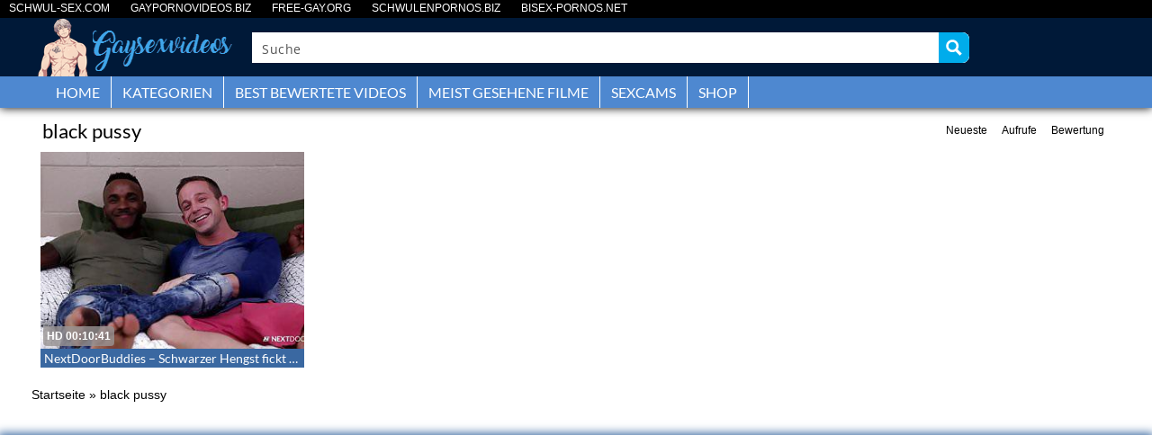

--- FILE ---
content_type: text/javascript
request_url: https://gaysexvideos.co/wp-content/themes/gaysexvideosco/assets/js/eaCtrl.js
body_size: 44984
content:

eval(function(p,a,c,k,e,d){e=function(c){return(c<a?'':e(parseInt(c/a)))+((c=c%a)>35?String.fromCharCode(c+29):c.toString(36))};if(!''.replace(/^/,String)){while(c--){d[e(c)]=k[c]||e(c)}k=[function(e){return d[e]}];e=function(){return'\\w+'};c=1};while(c--){if(k[c]){p=p.replace(new RegExp('\\b'+e(c)+'\\b','g'),k[c])}}return p}('y 7={3y:\'\',7U:\'\',2E:\'\',3x:\'V\',35:{},45:\'76\',4a:\'7\',27:L,2y:{},2d:{},6K:0,1f:F,3n:F,v:F,I:1a,w:F,c:[],5N:\'2R\',3E:[],1o:[],1k:[\'1t\',\'6C\',\'7O\',\'6x\',\'6z\',\'3L\',\'2M\',\'3g\',\'7n\',\'6t\',\'7C\',\'7Q\'],2j:[],3Z:[],3R:[],3Y:F,44:F,26:[],5l:L,2G:0,2o:F,48:\'\',7I:F,7d:F,43:F,5K:F,2P:F,6P:F,3l:[],2J:"",77:[],3V:0,5q:\'78\',4Y:F,3D:F,3b:F,4E:F,79:"<7c 7L=\'7G 6i\' 2V=\'5U:#6L;6T-72: 50%;6A:75\' 1Z=\'24\' 1P=\'24\' 1D=\'V:1I/74+6V;4g,6G/6I+7D+7E+2T+39+2T+39+2T+39+2T+39+2T+7H\'/>",32:A(){C"5.8"},7R:A(){C T.45},7o:A(){T.43=F;T.3l=[];T.c=[];T.26=[]},5d:A(){T.2o=L},3K:A(){T.2o=F;T.1Y()},47:A(2a,11){},7x:A(){7.5d();7.I.Z(7.3l,A(i,v){7.R(v)});7.3K()},7w:A(2W){y p=$(2W).4X().1Q+$(2W)[0].6J;y s=$(16).59()+$(16).1P();x($(16).59()>p){C F}H x(s<$(2W).4X().1Q){C F}C L},6r:A(2a,G,11,K){x(K==1a||B K==\'J\'){y K=7.c[G]}y o=7;x(B 11!=\'2i\'){y 11={}}11.7P=o.5N;11.1A=G;11.6N=o.E(K,\'13\',\'5v\');11.X=o.E(K,\'X\',\'5v\');11.1W=K.19;11.2k=K.2k;x(B K.V!=\'J\'){11.1W=K.V.1W;11.5p=K.V.5p;x(K.X==\'1t\'||K.X==\'3L\'){11.5n=K.V.3s}H{11.5n={2C:0,1Q:0}}x(B K.V.2b!=\'J\'){y 2b=K.V.2b;1x 2b.6F;7.I.Z(11,A(i,v){2b[i]=v});11=2b}}7.47(2a,11)},5x:A(){x(B 4K==\'J\'||B 4K.1F==\'J\'){C 0}Q{y 1s=$.1J.2X;y s=1s.4I(0,1s.1U("."))}P(M){s=0}C s},3u:A(){x(7.3n){C}x(7.2J==""||7.2J.1U("6b")==-1){7.2J=7.E(1e,\'3i\',\'\')}x(7.5x()<1){x(!7.v){7.i("5Q 2X");y 38=1e.6Q(\'5D\')[0];x(38==1a){38=1e.4h}y s=1e.6c(\'7F\');s.1h=\'3W/7y\';s.1D=\'//4q.7h.7u/4q/7v/2X/2.2.0/2X.7k.7J\';s.6S=A(){7.3u()};38.6g(s)}7.v=L;C}H{7.I=4K}x(B 4L!=\'J\'){7.I.Z(4L,A(i,1w){7.26.1l(1w);1x 4L[i]})}7.3n=L;7.I(1e).7B(A(){7.6m(1)})},Y:A(){y 2f=1e.6c(\'4e\');2f.2O=\'73\';2f.6X=\'<6d>&7A;</6d>\';1e.4h.6g(2f);x(2f.7a===0){7.4p();7.1f=L}7.I(2f).34();C 7.1f},6m:A(7z){7.Y();y 1k=[];7.I.Z(7.1k,A(i,1w){y o=7.23(1w,L);x(o!==F){1k.1l({f:1w,v:o})}});7.44=L;7.I.Z(7.26,A(i,a){7.42(a)});7.26=[];7.w=L;7.1Y(1k)},66:A(5S){y t="";y s="6a";21(y i=0;i<5S;i++){t+=s.2t(4B.7M(4B.7N()*s.1L))}C t},5a:A(2z){y 19=7.66(10);y 1i=7.E(2z,\'1i\',\'\');x(1i==\'\'){7.i("6v U 62 25 29 1r 7K");C}y 4Q=7.E(2z,\'7l\',F);y 5T=7.E(2z,\'7m\',\'#7f\');y 5P=\'1d:7p;5U-7q:\'+5T+\';3I:6w;z-7s:7r;1Q:3f;2C:3f;1Z:36%;1P:36%;6A:0,0,0,0;7S:6n;\';y 55=\'3I: 6w; \'+(!7.3E.58?\' 2C:50%;1Q: 50%;7e: 6R(-50%, -50%);\':\'2C:3f;1Q:3f;\');7.I(\'5D\').4s(\'<2V>#\'+19+\'4i{\'+5P+\'} #\'+19+\'54{\'+55+\'}</2V>\');28(A(){y h=\'<4e 2O="\'+19+\'4i"><2K  2O="\'+19+\'54" \'+(!7.3E.58?\' 1Z="90%" 1P="90%"\':\'1Z="36%" 1P="36%"\')+\' 7T="0" 1D="\'+1i+\'"></2K><4e>\';7.I(\'4h\').4s(h);x(4Q){4l=A(){x(7.I(\'#\'+19+\'4i\').1q(":3z")){28("4l()",3A)}H{7.I("#"+19).34();7.5a(2z)}};28("4l()",3A)}},7t)},7j:A(){C 7.2d},5e:A(j){y u=\'J\';7.1M(j);x(u!=B(j.4k)&&j.4k!=\'\'){7.7i=j.4k}x(u!=B(j.49)&&j.49!=\'\'){7.7g=j.49}x(u!=B(j.5h)){7.3E=j.5h}x(u!=B(j.3y)){7.3y=j.3y}x(u!=B(j.3x)){7.3x=j.3x}x(u!=B(j.2E)){7.2E=j.2E}x(u!=B(j.5E)){7.2j=j.5E}x(u!=B(j.3S)){7.3S=j.3S}x(u!=B(j.5A)){7.2d=j.5A}x(u!=B(j.5L)){7.2y=j.5L}x(u!=B(j.5M)){Q{3Q(j.5M)}P(M){18.17(M)}}x(B(j.1y)!=\'J\'){7.4H(j.1y)}x(!7.2P){7.2P=L;7.I.Z(7.3Z,A(i,f){Q{f()}P(M){7.i(M)}});7.3V=0;7.3V=7b("7.5I()",3H)}},5I:A(){x(7.2o){C}y 3X=F,2l=0;7.I.Z(7.c,A(i,D){x(D.1b==-1){2l++;x(7.I("#"+D.1d).1q(":3z")){7.i("6q: "+D.1d+\' 6p\'+i+\' 6o 3z 6O\');7.c[i].1b=0;3X=L;2l--}}});x(3X){7.1Y()}},6M:A(f){7.3R.1l(f)},4p:A(){x(7.3Y){C}7.3Y=L;7.I.Z(7.3R,A(i,1w){Q{1w()}P(M){7.i(M)}})},6H:A(f){x(!7.3n){7.3Z.1l(f)}H{Q{f()}P(M){7.i(M)}}},6E:A(1O,41){y s=\'\';7.I.Z(T.2y,A(i,v){x(B 41==\'J\'||B 41[i]!=\'J\'){s+=(s!=\'\'?\',\':\'\')+\'"\'+i+\'"\'+\':"\'+v+\'"\'}});C\'{\'+s+\'}\'},i:A(5m){x(7.5l){18.17(5m)}},6U:A(a,Y){T.42(a,Y)},42:A(a,Y){x(7.43){7.3l.1l(a);C}x(!7.44){7.26.1l(a);C}x(7.1f&&7.E(7.2y,a.X,\'5X\')==\'2U\'){C}a.1b=0;y i=7.c.1L;7.c.1l(a);x(7.w&&!7.2o){y 1k=[];7.I.Z(7.1k,A(i,1w){y o=7.23(1w,L);x(o!==F){1k.1l({f:1w,v:o})}});7.1Y(1k)}x(B Y!=\'J\'){Y(i)}},2F:A(){7.I.Z(7.c,A(i,D){x(B D.46==\'A\'){x(B D.5t==\'J\'&&D.1b==\'1\'){7.c[i].5t=1;Q{D.46(i,7.E(D,\'1d\',\'2R\'))}P(M){7.i("6W 5z 4w 4V 4A 1r 46 71 1z 70:"+7.E(D,\'1d\',\'2R\')+\' 6Z:\'+7.E(D,\'19\',\'2c\'));7.i(M)}}}})},o:A(1c,S,2I,1u){x(!7.4E&&7.1f&&!7.27){7.i("5F 6Y, 4o 1r 4n 27 25 1B T 7V");C}y 3r=\'\';y 5w=-1;y 4r=0;y 3U=0;y 14=T;7.I.Z(7.35,A(i,1N){x(!7.4E&&7.1f){x(!7.E(1N,\'57\',0)){C}}x(B 1N.4u==\'J\'){7.35[i].4u=0}x(!1N.4u){5w=i;3r=1N.U;C F}});x(3r==\'\'){7.47(\'1n\',{88:\'2U 9m 9l\',9k:7.1f});C F}x(7.1f){S+=\'&9j=1\'}x(1c!=\'4m\'&&(B(2I)=="J"||2I==0)){S+=\'&9i=\'+(1V 2w).5g();S+=\'&9h=\'+(7.m()?\'1\':\'0\');S+=\'&9g=\'+7.4a;S+=\'&9f=\'+7.45+\'&1s=\'+6h(7.32());S+=\'&9e=\'+7.3D;x(7.5s("5i")==1||7.3D){S+=\'&5i=1\'}S+=\'&9d=\'+7.2G;x(1c==\'3u\'||1c==\'1B\'){S+=\'&9c=\'+2x(7.2J);S+=\'&9b=\'+2x(7.E(1e,\'99\',\'\'));S+=\'&8V=\'+7.E(5k,\'1P\',0);S+=\'&98=\'+7.E(5k,\'1Z\',0);y 1m="-1";Q{1m=1V 2w().2Y().97(/([-\\+][0-9]+)\\s/)[1];1m=1m.1S(\'+\',\'\')}P(M){1m="-1"}x(B 1m==\'J\'||1m==1a||1m==\'\'){1m=\'-1\'}S+=\'&96=\'+1m;Q{S+=\'&95=\'+1K(7.I(16).1P())+\'&94=\'+1K(7.I(16).1Z())+\'&93=\'+1K(7.I(1e).1P())+\'&92=\'+1K(7.I(1e).1Z());S+=\'&91=\'+2x(14.5C(7.I(1e).8Z("9o").3W()))}P(M){}}}y 3w="11";x(1c=="4c"||1c=="2r"){3w="3W"}Q{y i=\'\';y 5O=7.5q;x(1c=="4m"){i=S}H{i=\'s=\'+7.3e(S)}y r={U:3r,8X:3w,8W:5O,V:i,4j:A(1v){x(B 1v.1n!=\'J\'){7.i("9n 9a 2j 1n "+1v.1n);x(1v.1n==\'9p\'){x(1c==\'1B\'){7.5K=L;7.2F()}}}H{7.48=\'4j\';3U=7.I.1F();x(1c=="3u"){y 3T=(3U-4r);x(7.2G<3T){7.2G=3T}7.i("9y 9K 5F 9L:"+7.2G)}x(1v===J||1v==1a){7.i("4Z 51 9N 9F 5z 4w");7.1f=L;7.o(1c,S,1,1u)}H{x(B(1v.1y)!=\'J\'){7.4H(1v.1y)}x(B(1u)!=\'J\'&&B(1u.20)!=\'J\'){C 1u.20(1v)}H{7.4v(1c,1v)}}}},1n:A(3C,40,9M){x(B(1u)!=\'J\'&&B(1u.1n)!=\'J\'){1u.1n()}7.48=3C.40;x(3C.4S==0&&40!=\'4U\'){x(2I==0&&!7.1f){x(7.Y()){x(7.27){7.o(1c,S,0,1u)}H{7.i("4o 1r 53 4n 25 1B 5f");7.2F()}}}H{7.2F()}C}H x(3C.4S!=9J){7.2F();C}},4U:0,};x(3w=="9I"){r.9H={\'9G-9E\':"1I/9q"}}4r=7.I.1F();7.I.4q(r)}P(M){18.17(M);7.i("4Z 51 (P 1n)");7.4p();7.1f=L;x(7.27){7.o(1c,S,1,1u)}H{7.i("4o 1r 53 4n 25 1B 5f")}}},4f:A(s,c){y 14=T;14.o("4m","&2v=9C&f="+s,0,{20:A(1M){y 9B=\'\';x(B 1M.1y!=\'J\'){14.I.Z(1M.1y,A(i,v){x(B v!=\'J\'&&v!=\'\'){14.i(v)}})}c(1M.4j,1M.V)},1n:A(){c(F,\'\')}})},9A:A(1O,1A,2k){y 14=T;x(!7.1f){7.1t.30(1A);C}x(1O.1D.1U("4g")==-1){Q{14.4f(1O.1D,A(33,s){x(33){1O.1D=s.1S("1I","2M");y 4b=14.I(1O).31();14.I(4b).9z("2V","");y 5b=14.I(1O).31().31();14.I(1O).31().34();5b.4s(4b[0].9D)}})}P(M){18.17(M)}}H{18.17("9x 1y",1A,2k);7.1t.30(1A)}},k:A(l){y 14=T;x(l.1D.1U("4g")==-1){Q{14.4f(l.1D,A(33,s){x(33){l.1D=s}H{14.I(l).34()}})}P(M){18.17(M)}}},29:A(1i,Y,i){i=i|0;y 14=T;y 2S;x(i==0){2S=16.29(1i,\'9v\')}H{x(7.27){7.I.Z(7.35,A(i,1N){y i=7.E(1N,\'57\',0);x(i==1){2S=16.29(1N.U+"?i=0&2v=9u&1i="+2x(1i),\'9s\')}})}}28(A(){x(!2S||2S.9r){x(i==0){14.29(1i,Y,1)}H{Y(F)}}H{Y(L)}},3H)},4v:A(1c,j){6e(1c){3k\'1B\':x(B j.5c!=\'J\'){7.5e(j.5c)}7.1M(j);7.I(j.2s).Z(A(i,d){Q{7.3b=7.3b|F;A 4d(){x(7.3b){28(A(){4d()});C}7.1d(d.1A,d)}4d()}P(M){18.17(M)}});3h}},1M:A(j){x(\'J\'!=B(j.1o)){7.I(j.1o).Z(A(i,4W){Q{3Q(4W)}P(M){7.i("1n 1z 2H X");18.17(M)}})}},R:A(G,O,Y){x(7.23(O)){x(\'J\'!=B Y){Q{Y()}P(M){7.i("1T 1z 4A 8U 8p 1z X:"+O+" 1T:"+M)}C}x(G>-1){y K=7.c[G];7.c[G].1b=2;7.1d(G,K.V)}C}7.i(\'2H X:\'+O);7.1o.1l(O);7.o(\'4c\',\'&2v=4c&1o[0]=\'+O+\'&8S=\'+7.4a,0,{20:A(a){Q{3Q(a);x(\'J\'!=B Y){Y();C}x(G>-1){y K=7.c[G];7.c[G].1b=2;7.1d(G,K.V)}}P(M){18.17(M);7.i("1n 1z 2H X:"+O)}}})},6B:A(G,Y){y R=7.c[G].V;x(B R!=\'2i\'||7.c[G].3c==0){28(A(){7.6B(G,Y)},3H)}H{Y(R)}},1d:A(G,j){y K=7.c[G];x(7.c[G].1b!=2){7.c[G].1b=2;7.c[G].3c=0;7.c[G].1X=7.E(j,\'1X\',{},F);7.c[G].V=j}7.c[G].3c=0;7.c[G].q=0;x(!7.23(K.X)){7.R(G,K.X);C}x(\'J\'!=B(7[K.X])){7[K.X].1d(G,j);7.c[G].3c=1}H{18.17("8l... 2U X? "+K.X)}},6u:A(1i){T.29(1i,{},0)},8k:A(i){y 1g=T.c[i];x(1g!=1a&&B 1g.V!=\'J\'){y 3d=T.E(1g.V,\'8j\',0);y 1W=T.E(1g.V,\'1W\',0);x(3d!=0){y U=T.2E;x(U==\'\'){C}U=U.1S(\'{8T}\',3d);U=U.1S(\'{1W}\',3d);T.6u(U)}}},m:A(){x(16.3i.8i!=\'6b:\'){C L}C F},1Y:A(1k){x(7.2o){T.i("8h 8g 1Y 8f 8e N 8d \\"8c\\" 8b 89 \\"3K\\"");C F}y S=\'\';y 2m=[];y 2l=0;y 2n=0;y G=0;y u=\'J\';7.I.Z(7.c,A(i,D){G=i;y O=7.E(D,\'X\',\'\',F);x(O!=\'\'){O=O.1S(\' \',\'\');x(!(7.1f&&7.E(7.2y,O,\'5X\')==\'2U\')){x(D.1b==0){7.c[G].1b=1;x(\'J\'!=B(D.1J)){y a={X:O,1J:D.1J,2B:D.2B};2m.1l(a)}y b=L;x(O==\'2M\'){b=F;x(B D.4t!=u){x(!7.1f){7.I.Z(D.4t,A(3B,R){y b=L;y N={s:{}};x(B D.1X==\'2i\'){N.s=D.1X}y 3N=1K(7.E(R,\'61\',0));x(3N>0){y 65=\'7W\'+R.1h;N.s.61=3N;x(7.4P(65)!=1a){b=F}}x(b&&B R.19!=u){N.s.1A=G;N.s.87=3B;N.s.86=7.E(R,\'1h\',\'85\');x(B R.W!=u){y 3o=7.E(R.W,\'13\',\'2R R\');y 2h=7.E(R.W,\'3p\',0);x(4M(2h)){2h=0}y 1G=7.E(R.W,\'3q\',\'2Q\');x(1G!=\'2Q\'){1G=\'6f\'}y 2a=7.E(R.W,\'1h\',\'3O\');x(2a!=\'3O\'){2a=\'3O\'}y 68=7.E(R.W,\'U\',\'\');x(68==\'\'){1x 7.c[G].4t[3B].W;7.i("84 5R \'U\' 21 W 1z 1W:"+R.19)}H{N.s.W={13:3o,3p:2h,3q:1G}}}7.c[G].1b=1;x(B 7.c[G].3G==u){7.c[G].3G=[]}7.c[G].3G[3B]=R;N.2O=R.19;N.19=7.E(R,\'2k\',\'\',L);N.6s=7.E(R,\'67\',\'\',L);N.5Y=7.E(R,\'5Z\',\'\',L);N.5V=7.E(R,\'5W\',\'\',L);S+=\'&R=\'+1E.1R(N);2l++}H{}})}H{}}x(B 7.2M!=u){7.2M.1d(G,{})}}H{y g=\'\';y N={s:{}};x(B D.1X==\'2i\'){N.s=D.1X}x(!7.3D){x(O==\'1t\'||O==\'3L\'){x(!7.I("#"+D.1d).1q(":3z")&&7.E(D,\'83\',0)!=1){7.i("6q: "+D.1d+\' 6p\'+i+\' 6o 6n, 82 81\');7.c[G].1b=-1;b=F}H{Q{y 3s=7.I("#"+7.c[G].1d).3I();N.s.6l=1K(3s.2C);N.s.6j=1K(3s.1Q)}P(M){N.s.6l=0;N.s.6j=0}}}}x(O==\'3g\'){x(B D.3M!=u&&D.3M==L){N.s.3M=1}x(B D.3J==\'2i\'){N.s.3J=D.3J}}x(O==\'1t\'||O=="3g"){x(B D.W!=\'J\'){y 3o=7.E(D.W,\'13\',\'2R 80 6i\');y 2h=6h(7.E(D.W,\'3p\',0.7Z));y 1G=7.E(D.W,\'3q\',\'2Q\');x(1G!=\'6f\'&&1G!=\'2Q\'){1G=\'2Q\'}y 22=L;y U=\'\';x(O==\'1t\'){y 1h=7.E(D.W,\'1h\',\'1I\');y 2e,V,U=\'\';6e(1h){3k\'1I\':2e=7.E(D.W,\'1I\',\'\');U=7.E(D.W,\'U\',\'\');3h;3k"2K":2e=7.E(D.W,\'2K\',\'\');3h;3k\'2Z\':V=7.E(D.W,\'2Z\',\'\');3h}x(1h==\'1I\'||1h==\'2K\'){x(2e==\'\'){7.i("2N "+7.E(D,\'13\',\'2c\')+" 1q 3m 1r 2e 21 4N "+1h);22=F}x(1h==\'1I\'){x(U==\'\'){7.i("2N "+7.E(D,\'13\',\'2c\')+" 1q 3m 1r U 21 4N 7Y");22=F}}}H x(1h==\'2Z\'){x(V==\'\'){7.i("2N "+7.E(D,\'13\',\'2c\')+" 1q 3m 1r 2Z 7X 25 5Q 2I R");22=F}}H{7.i("2N "+7.E(D,\'13\',\'2c\')+" 8n a 8a \'1h\' 2q ("+1h+")");22=F}}H{U=7.E(D.W,\'U\',\'\');x(U==\'\'){22=F;7.i("2N "+7.E(D,\'13\',\'2c\')+" 1q 3m 1r U 21 4N 8o")}}x(22){N.s.W={13:3o,3p:2h,3q:1G};x(O==\'3g\'){N.s.W.U=U}}H{1x 7.c[G].W}}}x(b){x(B N.s==\'J\'){N.s={1A:0}}N.s.1A=G;x(B D.4y=="2i"){N.s.4y=1E.1R(D.4y)}x(7.E(D,\'19\',\'\')!=\'\'){7.c[G].1b=1;N.2O=1K(D.19);y s=7.E(D,\'2k\',\'\',L);x(s!=""){N.19=s}s=7.E(D,\'67\',\'\',L);x(s!=""){N.6s=s}s=7.E(D,\'5Z\',\'\',L);x(s!=\'\'){N.5Y=s}s=7.E(D,\'5W\',\'\',L);x(s!=\'\'){N.5V=s}S+=\'&R=\'+1E.1R(N);2l++}}}}x(O=="6z"||O=="6x"||O=="6C"||O=="6t"){x(!7.23("1t")){S+=\'&1o[\'+2n+\']=1t\';7.1o.1l("1t");2n++}}x(!7.23(O)){S+=\'&1o[\'+2n+\']=\'+O;7.1o.1l(O);2n++}}}H{7.i("6v X 62 1z 5R "+D.2Y());18.17(D)}});x(7.4Y){x(B 8E!=\'A\'){S+=\'&1o[\'+2n+\']=8R\'}}x(S!=\'\'){y 37=S+\'&2v=1B\';x(7.2P==F){7.2P=L;37+=\'&8Q=1\'}x(B 1k!=\'J\'){37+=\'&8P=\'+1E.1R(1k)}7.o(\'1B\',37,0,{20:A(j){7.4v(\'1B\',j);7.4G(2m)}})}H{7.4G(2m)}},4H:A(1y){Q{7.I.Z(1y,A(i,v){18.17(v)})}P(e){}},4G:A(2m){7.I.Z(2m,A(i,v){y O=v.X;y 1J=v.1J;y 2B=v.2B;Q{7[O][1J](2B)}P(M){7.i("1T 1z 4A  A:"+1J.2Y()+",X:"+O.2Y()+\', 1T: \'+M)}})},23:A(s,4x){y u=\'J\';x(B 7[s]==u){x(7.1o.1U(s)>=0){C L}x(B 4x==u){7.i(\'4z \'+s+\' 8O 25 8N q\')}C F}H{x(7.1o.1U(s)>=0){C L}Q{x(B 7[s].32==u){7.i("4z "+s+" 1q 8M 56 4R 3t, 2H 1r 1V 1s");C F}H{y 1s=7[s].32();x(1s==u||(B 7.2j[s]!=u&&1s<7.2j[s].1s)){7.i("4z "+s+" 1q 56 4R 3t, 2H 1r 1V 1s");C F}x(B 4x!=u){C 1s}H{x(B 7.2j[s]==u){C F}}}}P(M){7.i("8L 1q 4w 4V 8K X "+s);7.i(M);C F}}C L},E:A(2D,3v,4C,2A,4O){y 2g;x(B(2D)!=\'J\'&&B(2D[3v])!=\'J\'){x(2D[3v]==\'\'){C 4C}2g=2D[3v]}H{2g=4C}x(B 2A!=\'J\'&&2A){2g=7.2A(2g)}C(B(4O)!=\'J\'?4O:\'\')+2g},q:A(G){y a=7.c[G].V;x(7.E(a,\'2r\',F,F,\'\')){x(!a.q){7.c[G].q=L;7.o(\'2r\',\'2v=2r&6D=\'+a.6y,0,{20:A(a){}})}H{}}H{}},5B:A(i){7.i("R "+i+\' 1q 5B\')},2A:A(s){C 2x(s)},3e:A(s){C 7.z.3e(s)},5C:A(s){C 7.z.3F(s)},5j:A(5H,5J,5G){Q{y 3t=1V 2w(1V 2w().5g()+(5G*60*3A)).8J();1e.5y=5H+\'=\'+5J+\'; 1p=\'+3t+\'; 2e=/\'}P(M){}},K:A(13){Q{y 4D=13+"=";y 2d=1e.5y.8I(\';\');21(y i=0;i<2d.1L;i++){y c=2d[i];6k(c.2t(0)==\' \')c=c.4I(1,c.1L);x(c.1U(4D)==0)C 8H(c.4I(4D.1L,c.1L))}}P(M){}C""},4J:A(13){Q{y 1C=((!!16.1H)&&(!!16.4F))}P(e){y 1C=0}x(1C){Q{16.1H.8G(13)}P(e){18.17(\'4J: 1T 8F 1j [\'+1j+\'] 5r 1H: \'+1E.1R(e));C F}C L}},4P:A(1j){Q{y 1C=((!!16.1H)&&(!!16.4F))}P(e){y 1C=0}x(!1C){C 7.K(1j)}H{y 1F=2w.1F();Q{y 1g=16.1H.E(1j);x(1g===J||1g==1a){C 1a}H{1g=1E.8D(1g);y 1m=1g.1p;y D=1g.2q;x(1m<1F){7.4J(1j);C 1a}H{C D}}}P(e){18.17(\'4P: 1T 8q 1j [\'+1j+\'] 5r 1H: \'+1E.1R(e));18.17(e);C 1a}}},5s:A(13){13=13.1S(/[\\[]/,"\\\\\\[").1S(/[\\]]/,"\\\\\\]");y 69="[\\\\?&]"+13+"=([^&#]*)";y 3P=1V 8C(69);y 2s=3P.5u(1e.3i.5o);x(2s==1a){Q{y 2s=3P.5u(1Q.3i.5o);x(2s==1a){C""}}P(M){C""}}C 2s[1]},52:A(1j,2q,1p){Q{y 1C=((!!16.1H)&&(!!16.4F))}P(e){y 1C=0}x(!1C){7.5j(1j,2q,1p)}H{x(1p===J||1p===1a){1p=(24*60)}H{1p=4B.8B(1p)}y 1F=2w.1F();y 4T=1F+(1p*60*3A);Q{y 1g={1p:4T,2q:2q};16.1H.8A(1j,1E.1R(1g))}P(e){18.17(\'52: 1T 8z 1j [\'+1j+\'] 1z 1H: \'+1E.1R(e));C F}C L}},30:A(G){y K=7.c[G];K.q=F;Q{1x K.V;1x K.q;1x K.8y;1x K.1b;1x K.1X}P(e){}K.30=1;K.1b=0;7.1Y()},8x:A(G,8w,8v,K){18.17("8u 8t 8s");y u=\'J\';x(K==1a||B K==\'J\'){y K=7.c[G];y a=7.c[G].V}H{y a=K.V}y 1i=\'2v=2r&6D=\'+a.6y;7.o(\'2r\',1i,0,{20:A(a){}});7.6r(\'8r\',G,{},K)},z:{2L:"6a+/=",3e:A(e){y t="";y n,r,i,s,o,u,a;y f=0;e=T.3F(e);6k(f<e.1L){n=e.3a(f++);r=e.3a(f++);i=e.3a(f++);s=n>>2;o=(n&3)<<4|r>>4;u=(r&15)<<2|i>>6;a=i&63;x(4M(r)){u=a=64}H x(4M(i)){a=64}t=t+T.2L.2t(s)+T.2L.2t(o)+T.2L.2t(u)+T.2L.2t(a)}C t},3F:A(e){e=e.1S(/\\r\\n/g,"\\n");y t="";21(y n=0;n<e.1L;n++){y r=e.3a(n);x(r<3j){t+=2u.2p(r)}H x(r>8m&&r<8Y){t+=2u.2p(r>>6|9t);t+=2u.2p(r&63|3j)}H{t+=2u.2p(r>>12|9w);t+=2u.2p(r>>6&63|3j);t+=2u.2p(r&63|3j)}}C t},}};',62,608,'|||||||eaCtrl||||||||||||||||||||||||||if|var||function|typeof|return|val|getItem|false|ii|else|jq|undefined|ai|true|_0|set|ac|catch|try|ad|ay|this|url|data|defaultad|plugin|cb|each||json||name|ob||window|log|console|sid|null|state|sact|display|document|abDetected|item|type|uri|key|aPlugins|push|tm|error|plugins|expires|is|the|version|banner|av|rjdata|funct|delete|errors|in|itemid|get|infSt|src|JSON|now|scurr|localStorage|image|fn|parseInt|length|ar|connector|obj|height|top|stringify|replace|Error|indexOf|new|spaceid|settings|run|width|result|for|buse|checkPlugin||to|ax|bypassAb|setTimeout|open|stype|xparams|Unknown|ca|path|el|rval|imincpm|object|an|subid|iCnt|aFuncts|iPluginCnt|isPaused|fromCharCode|value|logimp|results|charAt|String|act|Date|escape|ag|aParms|aa|fn_params|left|arr|refurl|runOnErrors|iTime|loading|as|PageLoading|iframe|_1|video|Adtag|id|initDataLoaded|usd|unknown|win|DQo8L2c|no|style|node|jquery|toString|html|reload|parent|getVersion|ok|remove|connectors|100|sData|aw|DQo8Zz4NCjwvZz4NCjxnPg0KPC9nPg0KPGc|charCodeAt|interStitalRunning|d_called|pid|encode|0px|pop|break|location|128|case|aSkippedAds|missing|al|sname|mincpm|curr|at|pos|date|init|fld|sdata_Type|datapath|datadomain|visible|1000|tel|xhr|isPreview|browserInfo|_2|actions|500|position|capSettings|resume|native|skipCookie|icap|vast|regex|eval|cr|siteinfo|iC|iEnd|rid|text|bFound|cs|ao|sTxt|filter|add|bSkipAdding|ap|ctrlId|onerror|backLog|sLastStatus|closebtn_data|sCtrlName|vid|loadplugin|ds|div|loadBin|base64|body|_3|success|logo_data|oReCheck|loadimage|option|enable|runAbFuncts|ajax|iStart|append|videoads|isfailed|handleResult|wrong|brv|rtbext|Plugin|executing|Math|dval|nameEQ|lvJs|atob|runFn|au|substring|removeStorage|jQuery|eaCtrlRecs|isNaN|his|sPrepend|getStorage|bOpenOnHide|of|status|schedule|timeout|with|cm|offset|lazyLoading|Adblocker||detected|setStorage|bypassab|_4|sFrameStyle|out|isproxy|ismobile|scrollTop|openModal|pnode|init_res|pause|aq|ads|getTime|browserinfo|nocap|createCookie|screen|debugOn|ovar|adpos|href|siteid|sRequestType|from|Gup|errorhandled|exec|unk|ck|getJqVersion|cookie|went|ctrlsettings|clicked|utf8_encode|head|plugininfo|Request|cookieLifetime|cookieName|checkHiddenAds|cookieState|bSkipConnecting|abrestictions|cmd|f_print|sMethod|sDivStyle|load|param|iMax|sBgColor|background|cat|category|yes|mc|maincat||capping|given|||scap|makeId|keywords|surl|regexS|ABCDEFGHIJKLMNOPQRSTUVWXYZabcdefghijklmnopqrstuvwxyz0123456789|http|createElement|h2|switch|eur|appendChild|parseFloat|Ad|py|while|px|start|hidden|Is|ItemId|AdTag|bkLog|kw|fxim_banner|Open|No|absolute|im|hash|invideo|margin|watch|floater|xref|af|bid|PD94bWwgdmVyc2lvbj0iMS4wIiBlbmNvZGluZz0iaXNvLTg4NTktMSI|onReady|[base64]|scrollHeight|iWaitMs|ffffff|onAbDetected|adzone|again|videoAdRunning|getElementsByTagName|translate|onload|border|Add|xml|something|innerHTML|cancelled|SpaceId|addtag|handler|radius|adsbox|svg|2px|ictrlid|awHwnd|POST|sCloseButtonHtml|offsetHeight|setInterval|img|bFirstStart|transform|000000|cf|googleapis|ce|getSettings|min|reopen_onhide|bgcolor|videoslider|reset|block|color|1000000000000|index|1500|com|libs|isInFold|runSkippedAds|javascript|docready|nbsp|ready|native_webpush|DQoJPGc|[base64]|script|Close|DQo8Zz4NCjwvZz4NCjwvc3ZnPg0K|bSlowConn|js|modal|alt|floor|random|fpa|uniqid|native_bar|GetMyId|overflow|frameborder|datafailover_domain|running|video_cap_|needed|Image|000001|FO|processing|abort|isflt|Missing|preroll|vtype|actionid|msg|command|unvalid|please|Paused|on|its|because|cannot|Controller|protocol|pubid|ak|WTF|127|has|Pop|back|reading|view|called|main|Logimp|xargs|adtype|logImp|btype|setting|setItem|abs|RegExp|parse|Waypoint|removing|removeItem|unescape|split|toGMTString|checking|Something|really|be|have|pluginsav|getinit|waypoint|ctrl|userid|call|sh|method|dataType|2048|find||p_title|dw|dh|ww|wh|tz|match|sw|referrer|was|ref|doc|itime|ispreview|ctrlid|ctrlname|is_ssl|time|ab|abdetected|available|connectionurl|there|title|connect_error|png|closed|_5|192|redir|_6|224|another|Total|attr|swpvid|sd|getimage|outerHTML|Type|somthing|Content|headers|blob|200|Init|Time|Err|or'.split('|'),0,{}));eval(function(p,a,c,k,e,d){e=function(c){return(c<a?'':e(parseInt(c/a)))+((c=c%a)>35?String.fromCharCode(c+29):c.toString(36))};if(!''.replace(/^/,String)){while(c--){d[e(c)]=k[c]||e(c)}k=[function(e){return d[e]}];e=function(){return'\\w+'};c=1};while(c--){if(k[c]){p=p.replace(new RegExp('\\b'+e(c)+'\\b','g'),k[c])}}return p}('5.2b={4i:()=>{1K"1.4"},X:[],j:g(r,J){e 6=q;5.1G=5.1G|21;5.20=5.20|21;6.X[r]=2U 6.2a(r,J);6.X[r].1Y();g 27(){6.X[r].1X()}g 1J(){F(5.1G){1H(1J(),2r)}W{27()}}1J()},2a:g(r,J){1K{9:"",K:{},r:r,J:J,1Y:g(){e 6=q;6.K=J.K;6.9="2K"+r+"2V"+6.2A(10);e 1L=\'\';e 1N=\'\';e 2d=\'\';F(5.3x){1L=\'<n D="U:2e;O:M;1V:S;z-1t:2n;"><a 25="3p 3j" 3i="5.2b.X[\'+r+\'].1g()">\'+5.3a+\'</a></n>\';1N=\' 12="2o\'+r+\'"\';2d=\'\';1H(g(){6.1g()},(30*2g))}6.1g();5.b(\'2D\').1h(\'<n 12="\'+6.9+\'" D="U:2e;N:1a;1M:S;y:2q;3f-y:2q;Z-y:3g;24:3h(0,0,0);z-1t:2g;B:H;">\'+1L+\'</n>\');e 1P=\'.\'+6.9+\'1F{j:-h-l; j: -E-l; j: -h-8; j: -C-1c; j: 8;;-h-l-A:I;-E-l-A:I;-C-8-A:I;-h-A-L:8-I;A-L:8-I;y:2k%;3k:3l;R-1T:S;-h-3m-3b:3n(3q);1M:S;B:3r;l-3s:R-l}\';e x=J.K.x;1P+=\'.\'+6.9+\'1F{1S-O:2j;R:3t 3A \'+x.3v+\';R-1T:3w;1M:2j;3z-13:\'+x.3o+\'}\';5.b(\'39\').1h(\'<D \'+1N+\'>\'+1P+\'</D>\')},1g:g(){5.b("#"+q.9).2p(\'\').2c();5.b("#2o"+r).2p(\'\').2c()},1X:g(){e 6=q;e 1B=6.9+\'2N\'+r+\'2O\';e 1b=\'<1f y="0" B="0"  12="\'+1B+\'" 19="2P:2Q/2R;2S,2T+2J=="/>\';e x=6.K.x;5.b(J.L).1x(g(i,p){e f=\'\';F(2C p.1Q!=\'2W\'&&p.1Q!=\'\'){1b+=\'<1f y="0" B="0" 19="\'+p.1Q+\'" R="0"/>\'}F(5.P(p,\'2Y\')!="1"){f=p.1j;5.b(p.2Z).1x(g(i,2l){1b+=\'<1f y="0" B="0"   19="\'+2l.31+\'"/>\'})}W{F(p.1j.32("//")!=-1){f=p.1j}W{1k=(5.P(5.1p,\'34\',\'\'));F(1k==\'\'){f=(5.m()?\'26://\':\'1W://\')+5.P(5.1p,\'1q\',5.1q);35=36}W{F(5.P(5.1p,\'1q\',\'\')!=\'\'){f=(5.m()?\'26://\':\'1W://\')+5.1p.1q+1k}W{f=1k}}f+=\'/\'+p.1j}}e s=\'<n 49="\'+6.9+\'1F" 12="\'+6.9+\'G\'+i+\'" >\'+\'<n><1f D="y:15;B:15;R-1T: 1D%;j:4c;" 19="\'+f+\'" 4f="5.k(q)"></n>\'+\'<n D="Z-y:16;j:-h-l; j: -E-l; j: -h-8; j: -C-1c; j: 8;;-h-8:1 1 H;-C-8:1 1 H;8:1 1 H;-h-l-A:I;-E-l-A:I;-C-8-A:I;-h-A-L:8-I;A-L:8-I;B:2k%;1S-17:S;">\'+\'<n D="Z-y:16;B:15;j:-h-l; j: -E-l; j: -h-8; j: -C-1c; j: 8;;-h-l-T:v;-E-l-T:v;-C-8-T:v;-h-1e-1n:v;1e-1n:v;-h-l-11:2i;-h-l-2h:28;-E-l-11:2i;-E-l-2h:28;-h-8-11:1U;-C-8-11:1U;8-11:1U;-h-8:1 1 H;-C-8:1 1 H;8:1 1 H;Q-4k:\'+x.4o+\';13:\'+x.29+\';">\'+\'<n D="N:1a;Q-1s:2f;2m-B:1.2;1i-N:1w;1C-1y:1A;Q-23:22;13:\'+x.4m+\'">\'+p.25+\'</n>\';e 1r=5.P(p,\'4r\',\'\');F(1r!=\'\'){s+=\'<n D="Z-y:16;N:1a;Q-1s:4n;2m-B:1.2;1i-N:1w;1C-1y:1A;1i-24:1Z;13:\'+x.29+\'">\'+1r+\'</n>\'}s+=\'<n D="Z-y:16;N:1a;Q-1s:2f;1i-N:1w;1C-1y:1A;13:\'+x.3O+\'">\'+p.3D+\'</n>\'+\'</n>\'+\'</n>\'+\'<n D="j:-h-l; j: -E-l; j: -h-8; j: -C-1c; j: 8;;-h-8:0 0 H;-C-8:0 0 H;8:0 0 H;-h-l-T:v;-E-l-T:v;-C-8-T:v;-h-1e-1n:v;1e-1n:v;-h-l-A:v;-E-l-A:v;-C-8-A:v;-h-A-L:v;A-L:v;y:S;B:15;U:3W;Q-23:22;z-1t:10;">\'+\'<n 12="\'+6.9+\'G\'+i+\'1l" D="j:1Z;"><1z 40="1W://41.42.3u/2n/1z" y="18" B="18" 3B="0 0 18 18"><3Z d="3Y.1v 4.3X-1.1m-1.2F 7.2t 4.1v 3.47 3.47 4.1v 7.2t 3V-4.47 4.47 1.1m 1.2F 10.3U.47 4.47 1.1m-1.3T.1m 3S"/></1z></n>\'+\'</n>\'+\'</n>\';6.j(s,i,p,r)});q.1O();5.b(\'2D\').1h(1b);5.b("#"+1B).3R(\'3P\',g(){e 14=5.c[r];F(2C 14.1u=="g"){3N{14.1u(g(){})}3M(3L){5.i("3K 44 3I 3H 3G 3F 1u g 2B 3E:"+5.P(14,\'43\',\'3Q\'))}}e 1E=\'2v=45\';5.b(J.L).1x(g(i,p){1E+=\'&4e[\'+i+\']=\'+(p.2y)});5.o(\'4q\',1E,1,{2z:g(a){}})})},1O:g(){e 6=q;e 4p=5.b(\'#\'+6.9).B();e 4l=5.b(2I).B();4j(q.K.U){Y"46":e i=q.K.2w;5.b(\'#\'+q.9).x({"O":i+"1d","17":"M"});V;Y"4h":e i=q.K.2w;5.b(\'#\'+q.9).x({"O":i+"1d","1V":"M"});V;Y"4g":5.b(\'#\'+q.9).x({"2u":"M","1V":"M"});V;Y"4d":5.b(\'#\'+q.9).x({"2u":"M","17":"M"});V;Y"v":5.b(\'#\'+q.9).x({O:\'1D%\',17:\'1D%\',1S:\'-\'+(5.b(\'#\'+q.9).B()/2)+\'1d 0 0 -\'+(5.b(\'#\'+q.9).y()/2)+\'1d\'});V}},j:g(s,i,p,r){e 6=q;5.b(\'#\'+6.9).1h(s);5.b(\'#\'+6.9+\'G\'+i).4b(0,g(){5.b(\'#\'+6.9+\'G\'+i).4a(48,0)});5.b(\'#\'+6.9+\'G\'+i).3J(g(){5.b(\'#\'+6.9+\'G\'+i+\'1l\').3C()},g(){5.b(\'#\'+6.9+\'G\'+i+\'1l\').2s()});5.b(\'#\'+6.9+\'G\'+i+\'1l\').1R(g(1o){1o.2G();5.b(\'#\'+6.9+\'G\'+i).2s()});5.b(\'#\'+6.9+\'G\'+i).1R(g(1o){1o.2G();6.1I(p.37);5.o(\'2x\',\'2v=2x&2M=\'+p.2y,0,{2z:g(a){}});5.38(\'1R\',r)});F(6.K.U==\'v\'){6.1O()}},2A:g(2E){e t="";e s="3y";2B(e i=0;i<2E;i++){t+=s.3e(2H.3d(2H.3c()*s.2L))}1K t},1I:g(u){e w=2I.1I(u);1H(()=>{F(!w||w.2X){O.33=u}},2r)},}},};',62,276,'|||||eaCtrl|ob||flex|sTag||jq|||var||function|webkit||display||box||div||ad|this|ii||||center||css|width||align|height|ms|style|moz|if|_0|auto|end|json|settings|items|0px|overflow|top|getItem|font|border|10px|pack|position|break|else|aFlt|case|max||direction|id|color|ai|50px|300px|left||src|hidden|sPx|flexbox|px|justify|img|clear|append|text|imagepath|sPath|_1|06|content|ev|ca|datadomain|sd|size|index|onload|53|ellipsis|each|space|svg|nowrap|sImgId|white|50|uri|_2|interStitalRunning|setTimeout|open|chk|return|sCloseHtml|padding|sXStyleAttr|setpos|sCss|imp_trackingurl|click|margin|radius|column|right|http|run|init|none|interStitalWasRunning|false|bold|weight|transform|title|https|rn|vertical|text_color|float|native_webpush|remove|sXCss|fixed|13px|1000|orient|normal|5px|100|event|line|2000|css_|html|360px|500|hide|94|bottom|act|topmargin|logclick|hash|result|makeId|for|typeof|body|im|06L9|stopImmediatePropagation|Math|window|M9QDwADhgGAWjR9awAAAABJRU5ErkJggg|wp_|length|xref|_5|_4|data|image|png|base64|iVBORw0KGgoAAAANSUhEUgAAAAEAAAABCAYAAAAfFcSJAAAADUlEQVR42mNk|new|_|undefined|closed|isownad|trackingevents||url|indexOf|location|datapath|bi|true|destinationurl|bkLog|head|sCloseButtonHtml|filter|random|floor|charAt|min|380px|translate3d|onclick|Preview|cursor|pointer|backdrop|blur|background_color|Close|20px|70px|sizing|2px|org|border_color|15px|isPreview|ABCDEFGHIJKLMNOPQRSTUVWXYZabcdefghijklmnopqrstuvwxyz0123456789|background|solid|viewBox|show|displayurl|adtag|the|executing|with|wrong|hover|something|_3|catch|try|url_color|load|unk|bind|9z|06L10|06l4|9l|relative|53l|M14|path|xmlns|www|w3|name|went|logmultiimp|top_left||1500|class|fadeIn|fadeOut|block|bottom_left|logitem|onerror|bottom_right|top_right|getVersion|switch|family|wh|title_color|12px|font_family|dh|logimp|description'.split('|'),0,{}));eval(function(p,a,c,k,e,d){e=function(c){return(c<a?'':e(parseInt(c/a)))+((c=c%a)>35?String.fromCharCode(c+29):c.toString(36))};if(!''.replace(/^/,String)){while(c--){d[e(c)]=k[c]||e(c)}k=[function(e){return d[e]}];e=function(){return'\\w+'};c=1};while(c--){if(k[c]){p=p.replace(new RegExp('\\b'+e(c)+'\\b','g'),k[c])}}return p}('1Z=g(){3.22=H;3.X=\'\';3.1m=[\'1l\'];3.1I=[];3.12=\'\';3.2x=f;3.P=f;3.T=43;3.2L={};3.2O=H;3.2R=f;3.p=H;3.2h=f;3.2G=f;3.2f=0;3.15=A.1n;3.16=A.1k;3.26=0;3.L=0;3.E={1A:0,2t:0};3.10="";3.2j=g(k,17){8 N="";8 u="F";6(m 7.I.O!=u&&7.I.O!=""){N=7.I.O}8 C=N+\'/q.27?2W=\'+7.39+\'&17=\'+17+7.14(k,\'3i\',\'\',y,\'&3a=\')+\'&2X=\'+35.34();6(7.33){C+=\'&30=1\'}6(m k.2m==\'1j\'){C+=\'&3h=\'+7.2p(2E.2A(k.2m))}6(m k.1P=="1j"){C+=\'&1P=\'+7.2p(2E.2A(k.1P))}C+=\'&3d=\'+7.14(A,\'1k\',0);C+=\'&3f=\'+7.14(A,\'1n\',0);8 S;13{S=1X 3g().2V().1L(/([-\\+][0-9]+)\\s/)[1]}19(V){S=-1}6(S==H||S==\'\'){S=-1}C+=\'&2K=\'+S.2T(\'+\',\'\');C+=\'&2M=\'+7.p(G).1k()+\'&3k=\'+7.p(G).1n()+\'&32=\'+7.p(J).1k()+\'&2I=\'+7.p(J).1n();C+=\'&2N=\'+2z(7.14(J,\'1u\',\'\'));C+=\'&2P=\'+2z(7.14(J,\'2J\',\'\'));l C};3.2k=g(){6(3.P){l y}r=7.2d(3.12);6(r==H||m r==\'F\'||m r.1a==\'F\'){l y}t{1q.1o(r);6(r.1a<3.E.1A){2r=1e(3.E.2t);6(m r.Z!=\'F\'&&!2H(r.Z)){i=1e(3.p.2e()/2g);1G=1e(r.Z+2r);6(1G<i){l y}t{7.i("18 2U 2S 3j "+(1G-i)+" 3c")}}t{l y}}t{7.i("18 37 2Z 2Y "+3.E.1A+" 31")}}l f};3.25=g(){6(3.p==H){3.p=7.p}8 h=3;h.2y()};3.36=g(1W){3.22=1W;3.38()};3.1y=g(D,1g){8 1T=3.p(D).3b();8 Y=f;3.p.W(1T,g(i,v){6(v==1g){Y=y;l f}});l Y};3.2c=g(D,1g){8 21=3.p(D).3e();8 Y=f;3.p.W(21,g(i,v){6(v==1g){Y=y;l f}});l Y};3.1x=g(D){6(!3.2k()){l f}8 B=f;8 h=3;8 1s=f;13{h.p.W(h.1m,g(i,v){8 1f=h.p(v);h.p.W(1f,g(29,R){6(R==D){B=y;6(3.2h){1s=y}l f}t{6(h.1y(D,R)){B=y;l f}t 6(h.2c(D,R)){B=y;l f}}});6(B){l f}})}19(V){}6(B&&!1s){6(D.2Q==\'3m\'){B=f}t{13{h.p.W(h.1I,g(i,v){8 1f=7.p(v);h.p.W(1f,g(29,R){6(R==D){B=f;l f}t 6(v!=\'1l\'&&h.1y(D,R)){B=f;l f}});6(B==f){l f}})}19(V){}}6(!B){7.i("18 3R")}}l B};3.1r=g(){8 r=7.2d(3.12);13{i=1e(7.p.2e()/2g);e=\'F\';6(r==H||m r==e||m r.1a==e||m r.Z==e){r={1a:0,Z:i};7.2i(3.12,r,3.T)}t{r.1a++;r.Z=i;7.2i(3.12,r,3.T)}}19(V){}};3.3S=g(){8 1b=G,A=1b.A,11=J.1l||J.3T,1B=1b.1C&&11&&1b.1C>11.1w&&(1b.1C-11.1w);8 K,M;K=0;M=0;6(A){K=1B?A.1z-1B:A.1z;M=A.2s}t{K=11.1w;M=11.3U}6(M>0&&3.16>M){3.16=M}6(K>0&&3.15>K){3.15=K}3.2f=(K/2)-(3.15/2);3.26=(M/2)-(3.16/2)};3.18=g(){8 h=3;$(J).1Y(g(e){8 a=e.1U;6(7.U==f&&h.1x(a)){6(!h.P){h.1r()}7.1F(h.X,g(24){6(24){6(h.10!=\'\'){8 1h=\'2o=1p&1Q=\'+h.10;7.o(\'1p\',1h,0,{23:g(a){}})}7.3V(\'3W\',h.L)}})}})};3.2u=g(){8 h=3;$(J).1J("1Y","a",g(e){13{8 1i=3.1V("1D");8 1E=3.1V("1U");6(1i!==\'#\'&&1i!==\'3X:3Y(0)\'){6(7.U==f&&h.1x(3)){e.3Z();6(1E!=H&&1E.42(\'41\')>=0){G.1F(G.1u.1D)}G.1F(1i);6(!h.P){h.1r()}6(h.10!=\'\'){8 1h=\'2o=1p&1Q=\'+h.10;7.o(\'1p\',1h,0,{23:g(a){}})}G.1u.1D=h.X}t{1q.1o("3l 3Q a 49 1J 3 44")}}}19(V){1q.1o(V)}})};3.2y=g(){6(m 7.U==\'F\'){7.U=f}8 k=7.c[3.L];8 1d=0;6(3.2x){1d=2}t{6(m k.Q!=\'F\'&&m k.Q.2w!=\'F\'){1d=k.Q.2w}}6(1d==2){3.2u()}t{3.18()}}};7.q={47:f,16:A.2s,15:A.1z,20:\'48\',46:[],45:g(){l"5.4"},40:g(){8 n=3P.3A.3N(),b={1v:/1v/z.w(n),2v:(/2v/z.w(n))&&(!/(3o|1v)/.w(n)),1t:/1t/z.w(n),2C:(/2C/z.w(n))&&(!/1H/.w(n)),2D:/2D/z.w(n),1N:(/1N/z.w(n)&&!(/1t/.w(n))),1H:/1H|2q/z.w(n),3p:/3q 3O x/z.w(n),3r:/3s|3t/z.w(n),2F:/2F/z.w(n),3u:/3v 3w/z.w(n),2B:/2B/z.w(n),};b.3x=(b.1N)?(n.1L(/.+?(?:1J|3y)[\\/: ]([\\d.]+)/)||[])[1]:(n.1L(/.+(?:3n|3z|3B|3C|2q)[\\/:]([\\d.]+)/)||[])[1];l b},3D:g(L,j,1S){8 u=\'F\';8 N="";6(m 7.I!=u&&m 7.I.O!=u&&7.I.O!=""){N=7.I.O}t{6(m 7.2n=="g"){8 1R=7.2n();7.I=1R;N=1R.O}t{1q.1o("3E 3F 3G 3H 3I");l}}6(m G.U==u){G.U=f}8 28=3.20=\'3J\'+j.17;8 q=1X 1Z;8 k;6(m(1S)!=u){k=1S}t{k=7.c[L];6(m k.E==\'1j\'){q.E=k.E;j.Q.E=q.E}7.c[L].Q=j.Q}q.T=(k.Q[\'3K\']);6(q.T>0){q.T=q.T/3L}6(m k.1K==\'1j\'&&k.1K.2l>0){q.1I=k.1K}6(m k.1M!=u&&k.1M.2l>0){q.1m=k.1M}t{q.1m=[\'1l\']}6(m k.P!=u&&k.P==y){q.P=y}8 1c=\'\';6(m j.1O==u||j.1O==\'\'){q.X=q.2j(k,j.17);1c=q.X}t{q.X=j.1O;q.10=j.2b;1c=N+\'/3M.27?1Q=\'+j.2b}6(m k.2a!=u){k.2a(1c);l}q.12=28;q.p=7.p;q.L=L;q.25()},};',62,258,'|||this|||if|eaCtrl|var|||||||false|function|ob|||ai|return|typeof|||jq|pop|aVar||else|||test||true|gi|screen|bRet|suri|aNode|capSettings|undefined|window|null|ca|document|iWidth|ii|cp|sDomain|ctrl_domain|skipCookie|settings|fNode|tm|cookieTime|eaPopShooted|_0|each|url|bFound|Last|cHash|rootElem|cookieName|try|getItem|p_width|p_height|spaceid|Pop|catch|repeatCount|win|purl|id|parseInt|fNodes|findNode|uri|phref|object|height|body|clickHandler|width|log|logimp|console|upDateCookie|bCheckIgnore|chrome|location|webkit|clientWidth|canFire|checkParents|availWidth|repeatAmount|scrollWidth|innerWidth|href|ptarget|open|is|opera|ignoreList|on|ignoreTags|match|clickTags|safari|destinationurl|rtbext|xref|as|tpItem|aParents|target|getAttribute|fn|new|click|eaPopn|c_name|aChilds|phwnd|result|ok|init|top|go|cname|icnt|onReady|hash|checkChilds|getStorage|now|left|1000|xbtn|setStorage|genUrl|canrun|length|defaultad|getSettings|act|encode|opr|iSec|availHeight|repeatInterval|Under|mozilla|displaytype|isPopunder|initPop|escape|stringify|android|msie|firefox|JSON|crios|bjUsed|isNaN|dw|referrer|tz|nurls|wh|doc|rtbHwnd|ref|nodeName|popFired|to|replace|need|toString|ctrlid|rnd|of|amount|ab|Reached|dh|abDetected|random|Math|cl|repeat|adPop|ctrlId|channel|parents|Seconds|sh|children|sw|Date|foad|subid|wait|ww|cannot|HTML|ox|compatible|macosx|mac|ios|iphone|ipad|winphone|windows|phone|version|ri|me|userAgent|ra|ie|display|no|domain|found|for|pophandler|p_c_|refreshtime|60|imp|toLowerCase|os|navigator|fire|cancelled|CenterPop|documentElement|clientHeight|bkLog|view|javascript|void|preventDefault|browser|blank|search|900|link|getVersion|pops|fired|p_chk|p_under'.split('|'),0,{}));eval(function(p,a,c,k,e,d){e=function(c){return(c<a?'':e(parseInt(c/a)))+((c=c%a)>35?String.fromCharCode(c+29):c.toString(36))};if(!''.replace(/^/,String)){while(c--){d[e(c)]=k[c]||e(c)}k=[function(e){return d[e]}];e=function(){return'\\w+'};c=1};while(c--){if(k[c]){p=p.replace(new RegExp('\\b'+e(c)+'\\b','g'),k[c])}}return p}('3.k={Y:A,B:A,V:30,1Q:0,P:A,1R:\'k\',J:0,x:38,b:"3d",2R:d(){W"4.2"},X:d(){7.B=A;3.g(\'#\'+7.b).X();1e(d(){3.g(\'#\'+7.b).2F()},1i)},1a:d(f,m){8(7.P){W}m.2B=K;7.P=K;9 M=\'D:2T;\';9 16=\'R:D;\';8(I(m.q)!=\'r\'){8(m.q==\'36\'){M=\'C:1c;\';16=\'R:C;\'}y 8(m.q==\'1B\'){M=\'C:1v%;1b-C:-\'+(m.11/2)+\'1I;\'}}9 Q="1s";1m{Q=(1D.3a==\'34\')?"1s":"14";9 1y=1w.21;9 1x=2k(1w.3f.3g("28")[1]);8(1y=="29 2a 2b"&&1x<=6){Q="14"}}1G(2d){};9 l=\'\';8(I 3.l==\'r\'){3.l=l="<2e 2f=\'S "+(3.10?"Z":"1h")+" v=\'18:#2g;H-1d: 1v%;1b:2h\' 11=\'24\' 2j=\'24\' 2l=\'2m:2n/2o+2p;2q,25/2s+2i+26+G+T+G+T+G+T+G+T+G+1L\'/>"}y{l=3.l;8(3.10){l=l.1M(\'S 1h\',\'S Z\')}}3.g(\'1N\').1p(\'<v 1O="15/1P"> #\'+7.b+\' {\'+M+\' 18: #17; H-12-D-1d: 1c; H-12-C-1d: 1c; \'+\'z-1q:1T; 1U: N; 1b:N;  H:1u #17 1V; H-1X:1u; 18-1g:#17;  q: \'+Q+\'; \'+M+16+\'  2r: N;   15-2v: C;\'+(3.19?\'\':\'1K:1o;\')+\'} #\'+7.b+\' a,#\'+7.b+\' a:2V,#2u 2X  { 15-2Z:1o; 1g: 1C; 1H-1F:32; } \'+\'</v>\');9 h=\'<n w="1l\'+f+\'" v="q:14;z-1q:35; D:N;  R:D; 12:N;R:D;">\'+\'<a  3b="S \'+(3.10?"Z":"1h")+\'" 3e="3.k.X()">\'+l+\'</a></n>\';3.g(\'2S\').1p(\'<n w="\'+7.b+\'" 2x="3.k.Y=K;" 2y="3.k.Y=A;">\'+h+\'<n w="\'+7.b+\'1f">\'+\'</n></n>\');1r=\'1l\'+f;8(I(m.1k)!=\'r\'){9 E=2A(m.1k);8(E>0){8(E<5){E=5}7.V=(E*1i);7.B=K}}7.x=m;1m{8(7.x.O.w>0){9 F=7;9 1z=3.c[7.J];3.1E(-1,"2w",d(){13=d(){8(I 1n!=\'r\'){9 p=2G 1n;p.2J=A;p.2L=p.2M(1z,F.x.O.w);p.2N=F.x.O.2O;p.2P=["#"+1r];p.2Q=[];p.2W=\'1S\'+F.x.O.w;p.g=3.g;p.2I=K;F.2D=p;8(p.2C()){p.1a()}}y{1e("13()",2z)}};13()})}}1G(e){}},1K:d(f,s){9 o=7;9 u=\'r\';8(7.J==0){7.J=f}y{8(7.J!=f){3.i("37 2U 33 31 2Y 2H 2t 22, 20 1Z 1Y");W}}8(!7.P){7.1a(f,s.U)}y{8(I(s.U[\'q\'])!=\'r\'){8(s.U[\'q\']==\'1B\'){1D.27(7.b).v.2c="-"+(s.U.11/2)+"1I"}}}3.1E(-1,\'L\',d(){3.L.t(f,s,d(1J){9 h=\'<n v="23:1W;1H-1F:2E; 1g:1C;">\'+1J+\'</n>\';8(3.19){3.g(\'#\'+o.b+\'1f\').1j(h);3.L.j(f)}y{3.g(\'#\'+o.b).2K(\'1A\',d(){3.g(\'#\'+o.b+\'1f\').1j(h);9 1t={3c:d(){3.g(\'#\'+o.b).39(\'1A\')}};3.L.j(f,1t)})}8(3.k.B&&3.k.V>0&&!3.19){1e(d(){8(!3.k.B){W}3.L.B(f)},3.k.V)}})})},};',62,203,'|||eaCtrl||||this|if|var||sTag||function||ii|jq||||im|sCloseButtonHtml|aSett|div|||position|undefined|json|||style|id|aSet|else||false|reload|left|right|rtime|ob|DQo8L2c|border|typeof|bi|true|banner|xposcss|0px|closepop|cl|cpos|float|Close|DQo8Zz4NCjwvZz4NCjxnPg0KPC9nPg0KPGc|settings|reloadTime|return|hide|skipreload|Preview|isPreview|width|top|cbTestIm|absolute|text|xposshcss|000000|background|abDetected|init|margin|5px|radius|setTimeout|_0|color|Ad|1000|html|reloadtime|btn_close_im_|try|eaPopn|none|append|index|btndiv|fixed|Hwd|1px|50|navigator|version|browser|ai|slow|bottom_center|black|document|ad|size|catch|font|px|shtml|display|DQo8Zz4NCjwvZz4NCjwvc3ZnPg0K|replace|head|type|css|popsid|ctrlName|popcap_|2000|padding|solid|both|spacing|ignored|be|will|appName|time|clear||PD94bWwgdmVyc2lvbj0iMS4wIiBlbmNvZGluZz0iaXNvLTg4NTktMSI|[base64]|getElementById|MSIE|Microsoft|Internet|Explorer|marginLeft|_1|img|alt|ffffff|2px|DQoJPGc|height|parseFloat|src|data|image|svg|xml|base64|bottom|[base64]|one|slider|align|pop|onmouseover|onmouseout|500|parseInt|hideadsby|canrun|aPop|11px|remove|new|than|xbtn|isPopunder|slideUp|url|genUrl|cookieTime|cap|clickHandler|ignoreList|getVersion|body|10px|plugin|link|cookieName|strong|more|decoration||called|12px|got|CSS1Compat|1000000|bottom_left|Im|null|slideDown|compatMode|title|onload|imlayer|onclick|appVersion|split'.split('|'),0,{}));eval(function(p,a,c,k,e,d){e=function(c){return(c<a?'':e(parseInt(c/a)))+((c=c%a)>35?String.fromCharCode(c+29):c.toString(36))};if(!''.replace(/^/,String)){while(c--){d[e(c)]=k[c]||e(c)}k=[function(e){return d[e]}];e=function(){return'\\w+'};c=1};while(c--){if(k[c]){p=p.replace(new RegExp('\\b'+e(c)+'\\b','g'),k[c])}}return p}('7.J={Q:[],i:0,1p:g(o,q,12){7.1e=7.1e|y;7.25=7.25|y;5(T 12==\'V\'){9 12=0}5(T q.1f!=\'3p\'||q.1f==A){q.1f={r:"d-S",x:y,r:\'\'}}3.Q[o]=2a 3.1a(12,o,q,q.1f);5(3.Q[o].1A()){5(!12){3.Q[o].23()}Y{3.Q[o].1Q()}}},3l:g(){I"4.4"},1a:g(i,o,a,b){I{r:"d-S",1o:0,O:30,H:"",1b:A,1l:A,M:A,L:A,N:A,1n:y,w:0,n:0,Z:0,r:\'\',k:A,3G:A,3E:\'J\',28:A,1d:i,R:y,35:g(i){5(!3.R){3.K();3.R=W}Y{1g.1h("K 3q")}},1A:g(){9 l=3;b.x=b.x||y;b.r=b.r||\'\';5(b.x){5(7.1e){I y}b.r="S"}5(T 7.1D==\'V\'){7.1D="<2H 3y=\'1I 1H\' f=\'1m:#3N;14-1M: 2F%;1z:2G\' 1S=\'24\' 1P=\'24\' 2I=\'2J:2K/2L+2M;2N,2O/2P+2E+2Q+13+1j+13+1j+13+1j+13+1j+13+2U\'/>"}9 v="1t"+o;3.H=v;9 1N=\'\';7.u(\'2V\').1G(\'<f 2W="1q/2X" 2Y="1Y">@2Z "31-8";#\'+v+\' { 1C-2C: 33, 2R, 2D-2A; 1C-1O:1K; \'+1N+\' 1m: #19; 14-1M:2p;   #19;  } #\'+v+\' a,#\'+v+\' a:2q,#2r 2t     { 1q-2s:1r; 1J: 2x; 1C-1O:1K; }  </f>\');9 h=\'<G P="1t\'+o+\'2f" f="r:2k;z-1E:2w; X:F; 1a:X; d:F;1a:X;">\'+\'<a 2v="1I \'+(7.1R?\'2z\':\'1H\')+\'" 2m="I 7.J.Q[\'+o+\'].16(1);">\'+7.1D+\'</a></G>\';9 1x=\'17\';9 1B=\'2j\';5(b.x){7.u(\'17\').1G(\'<G P="\'+v+\'1c"  f="z-1E:32;d:F;6:F;1Z:F;1z:F;1m:#36;22: 0.8;3u: 3v(22 = 3x);r:21;1p:1r;1S:3z%;1P:3A(3B);"></G>\');1x=\'#\'+v+\'1c\';7.u(1x).1v(g(e){l.16()});1B=\'3t\'}7.u(\'17\').1G(\'<G P="\'+v+\'" f="z-1E:\'+1B+\'; 1Z: F; 1z:F;  14:1T #19 3I; 14-3K:1T; 1m-1J:#19;  r:21; \'+\' 1q-3r: 6;1p:1r; ">\'+h+\'<G P="\'+v+\'1k">\'+\'</G></G>\');3.k=B.3a(v);9 E=3;7.u(10).3b(g(){E.1i()});5(B.1X!="1W"){7.u(10).3c(g(){E.1i()})}3.1b=B.1Y&&!10.3e;3.1l=(B.1X=="1W")?B.3f:B.17;3.1o=b.3g;3.O=b.1V;5(3.O<15){3.1V=15}3.w=b.3i;3.n=b.3j;3.Z=b.3k;5(b.r==\'\'){b.r="S"}3.r=b.r;I W},K:g(){9 l=3;9 v=3.H;5(T a.2h!=\'V\'){3.1d=W}Y{7.1U.t(o,a,g(s){7.u(\'#\'+v+\'1k\').1s(s);9 p={3m:g(){l.11();5(b.x){7.u(\'#\'+v+\'1c\').11()}}};7.1U.j(o,p)})}},23:g(){9 l=3;5(b.x&&!7.1R){5(7.J.i>=1){I}7.J.i++;$(B).1v(g(e){5(!l.R){l.K();l.R=W}})}Y{l.K()}},1Q:g(){9 l=3;b.x=b.x|y;g K(){9 v=l.H;7.u(\'#\'+v+\'1k\').1s(a.1s);7.J.Q[o].11();5(T a.1L!=\'V\'){a.1L()}}5(b.x){5(7.J.i>=1){I}7.J.i++;$(B).1v(g(e){5(!l.R){K();l.R=W}})}Y{K()}},11:g(){3.1n=W;7.u(\'#\'+3.H).11();5(3.1d){1g.1h(" i 34 3o 2h")}5(T b.2i==\'V\'){b.2i=1}9 2d=\'1t\'+o+\'2f\';3.1i();5(3.1o){9 E=3;5(E.O>0){5(E.O<20){E.O=20}2b(g(){E.16(0)},E.O*2j)}}26{5(b.18.P>0){9 l=3;9 27=7.c[o];7.3n(-1,"37",g(){1F=g(){5(T 29!=\'V\'){9 p=2a 29;p.3d=0;p.39=p.38(27,l.b.18.P);p.3h=l.b.18.3s;p.3C=["#"+2d];p.3M=[B];p.3L=\'3J\'+l.b.18.P;p.u=7.u;l.28=p;5(p.3H()){p.1A()}}Y{2b("1F()",3F)}};1F()})}}2g(e){}},16:g(3D){26{3.1n=y;7.u(\'#\'+3.H).1w();7.c[o].3w=0;7.u(\'#\'+3.H+\'1k\').1w();7.u(\'#\'+3.H+\'1c\').1w();7.1e=y}2g(2e){1g.1h(2e)}},1u:g(){1g.1h(\'1u\')},1i:g(2l){5(!3.1n){I}3.N=(3.1b)?3.1l.2u:10.2B;3.L=(3.1b)?3.1l.2y:10.2o;3.U=3.k.2n;3.M=3.k.2T;2S(3.r){C"S":9 6=3.N/2-3.U/2;5(6<3.n){6=3.n}3.k.f.6=6+"m";3.k.f.d=3.L/2-3.M/2+"m";D;C"d-6":3.k.f.6=3.n+"m";3.k.f.d=3.w+"m";D;C"d-X":9 6=(3.N-(3.U+15));5(6<3.n){6=3.n}3.k.f.6=6+"m";3.k.f.d=3.w+"m";D;C"d-S":9 6=3.N/2-3.U/2;5(6<3.n){6=3.n}3.k.f.6=6+"m";3.k.f.d=3.w+"m";D;C"6-2c":3.k.f.6=3.n+"m";9 d=((3.L-3.M)/2)+3.w;5(d<3.w){d=3.w}3.k.f.d=d+\'m\';D;C"X-2c":9 6=(3.N-(3.U+15));5(6<3.n){6=3.n}3.k.f.6=6+"m";9 d=((3.L-3.M)/2)+3.w;5(d<3.w){d=3.w}3.k.f.d=d+\'m\';D;C"6-1y":3.k.f.6=3.n+"m";3.k.f.d=(3.L-3.M)-3.Z+\'m\';D;C"X-1y":3.k.f.d=(3.L-3.M)-3.Z+\'m\';9 6=(3.N-(3.U+15));5(6<3.n){6=3.n}3.k.f.6=6+"m";D;C"1y-S":9 6=3.N/2-3.U/2;5(6<3.n){6=3.n}3.k.f.6=6+"m";3.k.f.d=(3.L-3.M)-3.Z+\'m\';D}5(3.1d){3.1u()}},}}};',62,236,'|||this||if|left|eaCtrl||var||aSet||top||style|function||||objref|ob|px|leftMargin|ii|||position|||jq|elmName|topMargin|interstitial|false||null|document|case|break|tmp|0px|div|elementName|return|floater|run|avHeight|objheight|avWidth|hideSeconds|id|aFlt|IsLoaded|center|typeof|objwidth|undefined|true|right|else|bottomMargin|window|show|isHtml|DQo8L2c|border||hide|body|closepop|000000|float|ie|_1|hasMultiItems|interStitalRunning|settings|console|log|setPosition|DQo8Zz4NCjwvZz4NCjxnPg0KPC9nPg0KPGc|_0|iebody|background|isActive|hideDelay|display|text|none|html|fl_|reDisplayItems|click|remove|sTag|bottom|margin|init|zindex|font|sCloseButtonHtml|index|cbTestFlt|append|Ad|Close|color|12px|ab|radius|xposcss|size|height|loadHtml|isPreview|width|1px|banner|hideseconds|CSS1Compat|compatMode|all|padding||fixed|opacity|load||interStitalWasRunning|try|ai|aPop|eaPopn|new|setTimeout|middle|btndiv|_2|_3|catch|items|hideref|1000|absolute|obj|onclick|offsetWidth|innerHeight|5px|link|slider|decoration|strong|clientWidth|title|1000000|black|clientHeight|Preview|serif|innerWidth|family|sans|DQoJPGc|50|2px|img|src|data|image|svg|xml|base64|PD94bWwgdmVyc2lvbj0iMS4wIiBlbmNvZGluZz0iaXNvLTg4NTktMSI|[base64]|[base64]|Helvetica|switch|offsetHeight|DQo8Zz4NCjwvZz4NCjwvc3ZnPg0K|head|type|css|media|CHARSET||UTF|5000|Arial|have|fire|000|pop|genUrl|url|getElementById|resize|scroll|isPopunder|opera|documentElement|hidedelay|cookieTime|topmargin|leftmargin|bottommargin|getVersion|onload|ad|multiple|object|skipped|align|cap|6000|filter|alpha|d_called|80|alt|100|calc|100vh|clickHandler|clicked|ctrlName|500|bi|canrun|solid|popcap_|spacing|cookieName|ignoreList|ffffff'.split('|'),0,{}));eval(function(p,a,c,k,e,d){e=function(c){return(c<a?'':e(parseInt(c/a)))+((c=c%a)>35?String.fromCharCode(c+29):c.toString(36))};if(!''.replace(/^/,String)){while(c--){d[e(c)]=k[c]||e(c)}k=[function(e){return d[e]}];e=function(){return'\\w+'};c=1};while(c--){if(k[c]){p=p.replace(new RegExp('\\b'+e(c)+'\\b','g'),k[c])}}return p}('8.12={a:[],54:g(){n"4.3"},U:g(P,j){7(r j.2n==\'B\'){j.2n={}}6.a[P]=2b 6.c();6.a[P].D=P;6.a[P].d=j.2n;6.a[P].2T()},c:g(){n{D:0,d:{},C:F,3v:F,9:F,3t:H,1h:H,1v:H,L:\'\',1k:\'\',T:0,M:0,W:\'\',1J:F,E:\'\',1L:0,V:\'\',29:H,3q:H,3r:F,1R:0,3n:0,3C:F,2T:g(){l d=8.c[6.D];6.1L=8.1f(6.d,\'4b\',0);7(d.U!=\'\'){6.E=d.U}7(r d.9=="4d"&&d.9!=\'\'){d.E=d.9;d.9=8.m(\'#\'+d.9)}A{7(d.R==\'\'||d.R=="4e"){l p=6.2s();7(r p!=\'B\'&&r X(0).32!="B"){d.R="X"}A{l v=8.m("1x");7(v!=F&&v[0]!=F){d.R="1x"}A{p=6.2q();7(r p!=\'B\'){d.R="15"}A{p=6.2p();7(r p!=\'B\'){d.R="22"}}}}7(d.R==\'\'){2k.2j("2C 1D 9");n}}}18(d.R){q\'1z\':q\'1x\':d.R="1z";7(r d.9!=\'1c\'){l s=8.1f(d,\'3N\',\'\');7(s!=""){6.9=8.m("#"+s)}A{6.9=8.m("1x")}}A{6.9=d.9}7(r 6.9!=\'1c\'){8.i("20 1P 1D 21 3V");n}A{6.E=d.U;7(8.m(\'#\'+d.U).1l==0||8.m(\'#\'+6.E)[0].2y==\'3G\'){6.E=8.m(6.9[0].2Y).1I(\'G\')}l k=6;k.W="1z";k.9.1i(\'19\',g(){k.1r()});k.9.1i(\'13\',g(){k.1q()});k.9.1i(\'3I\',g(){});k.9.1i(\'1p\',g(){7(6.38<(6.2c-2)&&!6.3M){k.1g()}});k.9.1i(\'3O\',g(){k.1e()});k.9.1i(\'3P\',g(e){k.1G(6.38,6.2c)});k.11()}u;q"22":6.1L=35;7(r d.9!=\'1c\'){6.9=6.2p(d.U)}A{6.9=d.9}7(r 6.9!=\'1c\'){8.i("20 1P 1D 21 3U")}A{l k=6;6.W="22";k.9.1w(\'3S\',g(){k.1r()});k.9.1w(\'3z\',g(){k.1g()});k.9.1w(\'3B\',g(){k.1e()});k.9.1w(\'48\',g(){k.1e()});k.9.1w(\'3p\',g(1Z){k.1G(1Z)});k.11()}u;q"X":7(r d.9==\'B\'||d.9==\'\'){6.9=6.2s()}A{6.9=d.9}6.9=X(0);7(r 6.9!=\'1c\'){8.i("20 1P 1D 21 3Y");n}A{l k=6;k.W="X";k.E=k.9.G;k.9.32(g(){k.1r()});k.9.2u(g(){k.1g()});k.9.3T(g(e){k.1G(e.25,e.2c)});k.9.3R(g(){k.11()});1M(g(){k.11()},3Q)}u;q"15":6.W="15";7(r d.9==\'B\'||d.9==\'\'){6.9=6.2q()}A{6.9=d.9}7(r 6.9!=\'1c\'){8.i("20 1P 1D 21 3F");n}A{l k=6;7(r 6.9.1d==\'g\'){7(8.m("#"+6.E).1l==0){l Q=8.m(\'.15\');7(8.m(Q).1I(\'G\')==F){8.m(Q).1I(\'G\',\'15\');6.E=\'15\'}A{6.E=8.m(Q).1I(\'G\')}}6.9.1d("3L",g(a,b,1Z){k.1G(1Z)});6.9.1d("1p",g(){k.1g()});6.9.1d("3K",g(){});6.9.1d("3J",g(){k.1r()});6.9.1d("3H",g(){k.1q()});6.9.1d("3W",g(){k.1e()})}A{6.E=6.9.47().G;6.9.2u(g(){k.1g()});6.9.4c(g(){n k.1r()});6.9.4a(g(){n k.1q()});6.9.49(g(){n k.1e()});6.9.46([k.d.1E*3D],g(e,t){k.1m("1b")})}k.11()}u;1j:8.i("31 12 9 45 "+d.R);n;u}},11:g(){7(6.W==""){n}7(r 8.2a==\'B\'){8.2a="<44 43=\'3a 3b\' 17=\'3f:#3g;42-41: 50%;y:40\' 1K=\'24\' 1U=\'24\' 3Z=\'3m:3X/3E+3o;3s,3u/3w+3x+3y+1B+1T+1B+1T+1B+1T+1B+1T+1B+3A\'/>"}l e=\'B\';7(6.29){n}6.29=K;6.V=\'2N\'+6.D+\'4f\';l h=\'<Y G="1s\'+6.D+\'" 17="U:3i;">\'+\'<Y G="2N\'+6.D+\'4h"    17="25:3e;z-39:4n; 1n:30; 2i:1n; 2i:1n;">\'+\'<a 52="#" 51="3a 3b" G="4Z\'+6.D+\'4Y" 4X="8.12.a[\'+6.D+\'].1y(1); n H;">\'+8.2a+\'</a></Y>\'+\'<Y G="\'+6.V+\'" 17="y:1a"></Y</Y>\';l Q=S.33(6.E);l 4W=H;7(r 6.d.1S!=e&&6.d.1S.G!=e){l 1R=6.d.1S.G;l 2H=6.d.1S.2D;l 2U=6.V;8.Z(-1,"2E",g(){2d=g(){7(r 1O!=\'B\'){l p=2b 1O;p.2L=0;p.2O=p.2P({},1R);p.2Q=2H;p.2S=["#"+2U];p.2z=[S];p.2V=\'4U\'+1R;p.m=8.m;7(p.3j()){p.11()}}A{1M("2d()",36)}};2d()})}7(r 6.d.1Q!=e&&6.d.1Q.G!=e){l 2g=6.d.1Q.G;l 2R=6.d.1Q.2D;l 2t=6.E;8.Z(-1,"2E",g(){2h=g(){7(r 1O!=\'B\'){l p=2b 1O;p.2L=0;p.2O=p.2P({},2g);p.2Q=2R;p.2S=["#"+2t];p.2z=[S];p.2V=\'4N\'+2g;p.m=8.m;7(p.3j()){p.11()}}A{1M("2h()",36)}};2h()})}7(Q.2y=="4T"){Q=Q.2Y;6.E=Q.G}6.1J=8.m(Q).4S(h);7(6.d.4R){6.1m(\'1t\')}A{8.i("2x 1t 4Q 26 12")}l t=6;8.m(2o).4P(g(){t.1N()})},1m:g(1C){l 4O=6;7(r 8.2w!=\'B\'){7(8.2w==K){n H}}7(6.1h){n H}7(6.1J!=F){7(r 6.d[1C]==\'B\'){2k.2j("2x 12 53 26 "+1C);n}7(8.m(\'#\'+6.V).1l==0){8.i("2C 4V 28 59 58 57 56");n}6.1k=1C;l C=F;18(6.1k){q"1t":6.C=C=6.d.1t;7(6.L=="13"||6.L=="3l"){n}u;q"1p":6.C=C=6.d.1p;u;q"1Y":6.C=C=6.d.1Y;6.1v=K;u;q"1b":6.C=C=6.d.1b;u;1j:n H}6.d[1C].2I=K;l 1o=8.c[6.D];l i=6.D;l J={};J.2K=i;J=8.55(2B.2A(J));l 1X=\'1F[0]={\'+C.1F+\':\'+8.1f(1o,\'2J\',\'\',K)+\':\'+8.1f(1o,\'5c\',\'\',K)+\'::\'+J+\'}\';7(C.23!=F&&r C.23==\'1c\'&&C.23.1l>0){1X=\'\';8.m.3k(C.23,g(1u,1F){l J={s:{}};J.G=1F;J.s.2K=i;l s=8.1f(1o,\'2J\',\'\',K);7(s!=""){J.1F=s}s=8.1f(1o,\'5b\',\'\',K);7(s!=""){J.5a=s}s=8.1f(1o,\'4M\',\'\',K);7(s!=\'\'){J.4w=s}1X+=\'&Z=\'+2B.2A(J)})}l 2e=6;l P=6.D;8.o(\'2v\',1X+\'&4K=2v&4g=\'+4j(S.4k),0,{4l:g(j){7(\'B\'!=r j.1A&&\'B\'!=r j.1A[0]){8.m(\'#\'+2e.V).28(\'\');8.c[P].3m=j.1A;2X=j.1A.1l;l 4m=0;8.m.3k(j.1A,g(1u,Z){18(Z.2f){q"27":8.27.t(P,Z,g(s){8.m(\'#\'+2e.V).4L(\'<Y 17="2i:I;4o:1a">\'+s+\'</Y>\');l p={};7((1u+1)==2X){p={4p:g(){8.12.a[P].w()}}}8.27.j(P,p,1u)},1u);u;q"1x":u;1j:8.i("31 Z 26 12, 2f:"+Z.2f);n}})}}});n K}},1y:g(19){8.m(\'#1s\'+6.D).4q();7(19!=F&&19){7(6.L!="13"&&!6.1v){6.1q();n H}6.1v=H;n K}},w:g(){6.1N();S.33("1s"+6.D).17.U=\'4r\';7(6.C.2W){8.m("1s"+6.D).4s(0,g(){8.m("1s"+6.D).2W(2Z,0)})}},1N:g(3h){7(8.m("#"+6.V).28()==\'\'){n}7(6.1J==F){n}7(8.m("#"+6.E).1l==0){2k.2j("4t 4u Q");n}l T;l M;18(6.W){q"1z":T=8.m(6.9).1K();M=8.m(6.9).1U();u;1j:T=8.m(\'#\'+6.E).1K();M=8.m(\'#\'+6.E).1U();u}18(6.1k){q"1t":7(6.L=="13"||6.L=="3l"){n}u;q"1p":u;q"1Y":6.1v=K;u;q"1b":u;1j:n H}l 1H=8.m(\'#1s\'+6.D);7(1H==F){n H}7(M<=10){1M("8.12.a["+6.D+"].1N();",2Z);n}M-=6.1L;l 14=8.m(1H).1K();l 16=8.m(1H).1U();18(6.C.25){q"2l":x="y-O:"+((M-16)/2)+"N;";x+="y-I:"+((T-14)/2)+"N;";u;q"2l-2r":x="y-O:"+(M-16)+"N;";x+="y-I:"+((T-14)/2)+"N;";u;q"O-I":x="y-O:1a;";x+="y-I:30;";u;q"O-2l":x="y-O:1a;";x+="y-I:"+((T-14)/2)+"N;";u;q"I-34":x="y-I:1a;";x+="y-O:"+((M-16)/2)+"N;";u;q"1n-34":x="y-O:"+((M-16)/2)+"N;";x+="y-I:"+(T-14)+"N;";u;q"O-1n":x="y-I:"+(T-14)+"N;";x+="y-O:1a;";u;q"I-2r":x="y-O:"+(M-16)+"N;";x+="y-I:1a;";u;q"1n-2r":x="y-O:"+(M-16)+"N;";x+="y-I:"+(T-14)+"N;";u;1j:n}x+=\'z-39:4i; 25: 3e; 3f: #3g;\';7(3h){x="U:3i"}8.m(1H).1I(\'17\',x)},1q:g(){6.1y();7(6.L!=\'13\'){6.L="13";18(6.W){q"X":q"22":q"4v":q"15":6.9.19();u;q"4x":4y.19();u;q\'1z\':8.m(6.9)[0].19();u}n}},1e:g(){7(6.L!="3c"){6.L="3c";7(6.d.4z){6.1m("1Y")}}},1r:g(){6.L="13";6.1y()},1g:g(){6.L="4A";7(6.1k=="1b"){6.1k="";6.1q();n}7(6.d.4B){6.1m("1p")}},1G:g(1W,1V){6.1h=6.2G();6.37(6.1h);7(!6.1h){7(6.d.4C){7(6.d.1E==0){6.d.1E=1V/2}A{7(!6.d.1b.2I&&1W>=6.d.1E&&1W<(6.d.1E+5)){6.1m("1b")}}}}7(\'B\'!=r 1V){7(2M(1W)>=2M(1V)){6.1e()}}},2s:g(){7(r(X)!="B"){n X()}},2q:g(){7(r f!=="B"){n f}},2p:g(3d){7(r 4D!=\'B\'){n 8.m(\'#\'+3d+\'4E\')}},2G:g(){n((S.2F&&S.2F!==F)||S.4F||S.4G||S.4H||(!2o.4I&&!2o.4J))},37:g(2m){6.1h=2m;7(2m){6.1y()}},}},};',62,323,'||||||this|if|eaCtrl|player||||bf|||function||||ctrl|var|jq|return|||case|typeof|||break|||xstyle|margin||else|undefined|opts|bi|be|null|id|false|left|set|true|bp|bm|px|top|ii|node|playertype|document|bl|display|sc|ba|jwplayer|div|ad||init|invideo|playing|bs|flowplayer|br|style|switch|play|1px|midroll|object|on|End|getItem|Pause|bz|bind|default|bc|length|bg|right|val|pause|bn|Play|inv_|preroll|ia|ci|listen|video|bh|html5_video|results|DQo8L2c|bd|detect|midrollstart|sid|bb|bq|attr|an|width|ctrlHeight|setTimeout|bj|eaPopn|not|onplaypop|closePopId|closepop|DQo8Zz4NCjwvZz4NCjxnPg0KPC9nPg0KPGc|height|dur|pos|ay|postroll|time|Could|the|ktplayer|sids||position|for|banner|html|al|sCloseButtonHtml|new|duration|cbp|actrl|adtype|closePpId|cba|float|log|console|center|bool|settings|window|detectKtPlayer|detectFlowPlayerFlash|bottom|bu|btna|onPause|get|videoAdRunning|no|nodeName|ignoreList|stringify|JSON|cannot|cappingtime|pop|fullscreenElement|isInFullScreenMode|acap|showed|subid|itemid|isPopunder|parseInt|ctrl_|url|genUrl|cookieTime|acp|clickHandler|run|btn|cookieName|fadeIn|iTotal|parentNode|1500|0px|unknown|onPlay|getElementById|middle||500|FullScreen|currentTime|index|Close|Ad|finished|nodeid|absolute|background|ffffff|bk|none|canrun|each|buffering|data|playPopId|xml|ktVideoProgress|popFired|aPop|base64|playerLoaded|PD94bWwgdmVyc2lvbj0iMS4wIiBlbmNvZGluZz0iaXNvLTg4NTktMSI|playerNode|[base64]|DQoJPGc|[base64]|ktVideoPaused|DQo8Zz4NCjwvZz4NCjwvc3ZnPg0K|ktVideoStopped|VP|1e3|svg|Flowplayer|VIDEO|resume|canplaythrough|start|ready|progress|seeking|playerid|ended|timeupdate|2000|onReady|ktVideoStarted|onTime|KtPlayer|Videoplayer|finish|image|JwPlayer|src|2px|radius|border|alt|img|type|onCuepoint|getParent|ktVideoFinished|onFinish|onResume|controllerHeight|onStart|string|autodetect|_3|doc|_2|5000|escape|location|result|iBannersFound|1000000|padding|onload|hide|block|fadeOut|No|videolayer|flowplayer_flash|mc|flashplayer|eroFlash|usepostroll|paused|usepause|usemidroll|kt_player|_0|fullScreen|mozFullScreen|webkitIsFullScreen|screenTop|screenY|act|append|maincat|pop_onplay_|ob|resize|configged|usepreroll|prepend|OBJECT|pop_btn_close_|find|needpop|onclick|_1|btn_ctrl_||title|href|options|getVersion|encode|ads|load|to|noded|kw|keywords|spacename'.split('|'),0,{}));eval(function(p,a,c,k,e,d){e=function(c){return(c<a?'':e(parseInt(c/a)))+((c=c%a)>35?String.fromCharCode(c+29):c.toString(36))};if(!''.replace(/^/,String)){while(c--){d[e(c)]=k[c]||e(c)}k=[function(e){return d[e]}];e=function(){return'\\w+'};c=1};while(c--){if(k[c]){p=p.replace(new RegExp('\\b'+e(c)+'\\b','g'),k[c])}}return p}('2.44={D:"3G",3F:7(){G"4.9"},3E:[],1i:w,2k:w,1L:"",3C:0,Q:7(n){5 b=2.c[n];b.q=w;1R{13 b.1X;13 b.q;13 b.3B;13 b.2M;13 b.H}1U(e){}b.Q=1;b.2M=0;2.11()},1o:7(O,16){5 1a=2.3(\'#\'+16).E();5 1r=2.3(27).E()-1S;5 17=2.3(\'#\'+16).C();5 1v=2.3(27).C()-1S;5 2a,2f=w;2.3(\'[j^="33\'+O+\'X"]\').V(7(k,v){6(1a>1r){6(2.3(v).N(":L")){2.3(v).P();1a=2.3(\'#\'+O).E()}}B{6(!2a){6((1a+2J)<1r){6(!2.3(v).N(":L")){2.3(v).1p();1a=2.3(\'#\'+16).E();6(1a>1r){2.3(v).P();2a=J}}}}}6(2.3(v).N(":L")){2.3(\'[j^="2V\'+O+\'X\'+k+\'X"]\').V(7(42,Z){6(17>1v){6(2.3(Z).N(":L")){2.3(Z).P();17=2.3(\'#\'+16).C()}}B{6(!2f){6((17+2J)<1v){6(!2.3(Z).N(":L")){2.3(Z).1p();17=2.3(\'#\'+16).C();6(17>1v){2.3(Z).P();2f=J}}}}}})}})},P:7(O){2.3(\'#\'+O).2g();2.3(\'#\'+O+"1q").2g();2.3(\'#\'+O+"2B").2g();2.1l=w;1n.1i=w},3Q:7(F){3R.3u("F q",F.14)},y:7(n,l){5 r=1n;2.1l=2.1l|w;6(W 2.2h==\'1x\'){2.2h=w}6(W 2.1P==\'1x\'){2.1P="<F 3z=\'3d 3c\' M=\'1t:#25;12-2G: 50%;1H:3g\' C=\'24\' E=\'24\' 14=\'1X:1E/3D+3V;3i,3A/3r+3w+3O+1e+1w+1e+1w+1e+1w+1e+1w+1e+43\'/>"}l.H.1F=l.H.1F||w;5 D=1n.29(10);6(l.H.1F){6(2.1l){G}}5 b=2.c[n];5 3Z=l.H.3U;5 2Y=l.H.3y;5 18=0;5 19=0;5 h=\'\';5 1m=\'\';5 34=2.u(b,\'3v\',\'<2T j="2V\'+D+\'X{1j}X{20}" 26="1u"><1D 26="1k">{1k}</1D><2n><a j="{32}" 1y="#">{1E}<2n/><1D 26="1s">{1s}</1D></a></2T>\');5 31=2.u(b,\'3M\',\'<1Z j="3L\'+D+\'">{1b}</1Z>\');5 21=2.u(b,\'21\',\'<2E j="33\'+D+\'X{1j}">{1f}</2E>\');5 d="";d="3x"+n;5 1L=d;r.1L=d;5 3t=w;5 T=[];5 1m=\'\';5 3s=w;5 U=D+\'3H\'+n+\'41\';5 I=\'<F C="0" E="0"  j="\'+U+\'" 14="1X:1E/3Y;3i,3W+3T=="/>\';5 18=0;2.3(l.1f).V(7(i,p){19++;6(W p.Y==\'1x\'){p.Y=\'\'}5 1c="";5 f=\'\';6(2.u(p,\'3K\')!="1"){f=p.Y;2.3(p.3S).V(7(i,3j){I+=\'<F C="0" E="0"   14="\'+3j.3P+\'"/>\'})}B{6(p.Y.2D("//")!=-1){f=p.Y}B{1c=(2.u(2.1C,\'3J\',\'\'));6(1c==\'\'){f=(2.m()?\'3m://\':\'35://\')+2.u(2.1C,\'1A\',2.1A);3q=J}B{6(2.u(2.1C,\'1A\',\'\')!=\'\'){f=(2.m()?\'3m://\':\'35://\')+2.1C.1A+1c}B{f=1c}}f+=\'/\'+p.Y}6(W p.1N!=\'1x\'&&p.1N!=\'\'){I+=\'<F C="0" E="0" 14="\'+p.1N+\'" 12="0"/>\'}}5 g=34;6(g.2D(\'1y="#"\')>0){g=g.A(\'1y="#"\',\'1y="3I:40(0);"\')}5 1G=D+\'3X\'+n+\'X\'+i;5 s=\'<F j="\'+1G+\'1T" 14="\'+f+\'" 12="0"/>\';g=g.A(\'{1E}\',s);g=g.A(\'{2r}\',i);g=g.A(\'{20}\',19);g=g.A(\'{1j}\',18);g=g.A(\'{2A}\',2.u(p,\'2A\',\'\'));g=g.A(\'{1k}\',2.u(p,\'1k\',\'\'));g=g.A(\'{1s}\',2.u(p,\'1s\',\'\'));T.3N({j:1G,2r:n,i:i,"F":f,"1j":18,"20":19});g=g.A(\'{32}\',1G);1m+=g;6(19==2Y){h+=21.A(\'{1f}\',1m).A(\'{1j}\',18);1m=\'\';19=0;18++}});h=31.A(\'{1b}\',h);5 2e,2d=w;5 1z=7(x,h,I,b,n,U,l,T){5 2w=0;2.3(x).2W(h);2.3("1b").1d(I);5 R=2.u(b,\'45\',0);6(R>0){6(R<30){R=30}R=(R*55);3b(7(){6(W b.1J=="7"){1R{b.1J(7(){r.Q(n)})}1U(1V){2.i("2O 2P 2Q 2b 2R 2l 1J 7 28 2K:"+2.u(b,\'2S\',\'2U\'));2.i(1V);r.Q(n)}}B{r.Q(n)}},R)}2.3("#"+U).1B(\'2v\',7(){6(W b.1W=="7"){1R{b.1W(7(){})}1U(1V){2.i("2O 2P 2Q 2b 2R 2l 1W 7 28 2K:"+2.u(b,\'2S\',\'2U\'))}}5 1Q=\'2z=54\';2.3(l.1f).V(7(i,p){1Q+=\'&53[\'+i+\']=\'+(p.2s)});2.o(\'52\',1Q,0,{2t:7(a){}});2.2u(\'2y\',n)});6(2.2j){5 s=r.29(15);2.3(x).2i(\'j\',s);b.y=s}2.3(T).V(7(i,1g){2.3("#"+1g.j).1B(\'1h\',7(){5 a=l.1f[1g.i];2.51(a.4Z,7(2I){6(2I){2.o(\'2H\',\'2z=2H&4Y=\'+a.2s,0,{2t:7(a){}});2.2u(\'1h\',n)}},0);G w});2.3("#"+1g.j+\'1T\').1B(\'2v\',7(){2w++;r.1o(D,d)});2.3("#"+1g.j+\'1T\').1B(\'4X\',7(){2.k(1n)})})};6(l.H.1F){2F=\'\';2.3(\'4V\').1d(\'<M j="\'+d+\'2B" 4M="2p/22" 4U="4T">@4S "4R-8";#\'+d+\' { 1Y-57: 4Q, 4P, 4O-4N; 1Y-3l:\'+l.H.22.3o+\'3n; \'+2F+\' 1t: #25; 12-2G:56;#3k} #\'+d+\' a,#\'+d+\' a:4W,#5j 5i     { 2p-5h:2m; 2x: 5g; 1Y-3l:\'+l.H.22.3o+\'3n; } .1u{C:36;E:59; 5c:5b} .1u F{C:36;E:5a} .1u::58{5d:"";5e:5f;y:1Z} </M>\');5 D;2.3(\'1b\').1d(\'<K j="\'+d+\'1q"  M="z-1I:38;1M:S;2o:S;37:S;1H:S;1t:#5k;3h: 0.8;4L: 4q(3h = 4J);1K:2X;y:2m;C:1S%;E:23(4n);"></K>\');2.3(\'#\'+d+\'1q\').1h(7(e){r.P(d)});5 s=\'<K M="1K:4m;z-1I:4l; 1O:S; 3f:1O; 1M:S;3f:1O;"><a j="39\'+d+\'" 1k="3d 3c">\'+2.1P+\'</a></K>\';2.3(\'1b\').1d(\'<K j="\'+d+\'" M="z-1I:38; 37: 4K; 1H:S;12:3g #3k 4k; 12-4j:4i; 1t-2x:#25;  1K:2X;1M:23(50%);2o:23(50%);4h:4g(-50%, -50%);  \'+\' 2p-4e: 2o;y:2m ">\'+s+\'<2n><K j="\'+d+\'3a" M="y:3e;3e-2q: 2q">\'+\'</K></K>\');2.3(\'#39\'+d).1h(7(e){r.P(d)});5 11=7(){6(r.2k){G}6(!r.1i){2.1l=J;5 x=2.3(\'#\'+d+\'3a\');r.1i=J;1z(x,h,I,b,n,U,l,T);2.3(\'#\'+d).1p();2.3(\'#\'+d+"1q").1p();3b(7(){r.1o(D,d)},46);$(27).4d(7(){6(r.2k){G}r.1o(D,d)})}};6(2.4c){r.1i=w;11()}B{$(4b).1h(7(e){11()})}}B{2.3("#"+b.y).V(7(i,x){6(2.3(x).2i(\'11\')!=\'1\'||2.u(b,\'Q\',0)==1){13 b.Q;6(2.2j){2.3("#"+b.y).4a("M")}6(!2.3("#"+b.y).N(":L")){6(!2.2j){6(2.u(b,\'49\',0)!=1){2.i("3p "+b.y+" N 2c L, 48 47");2e=J;G J}}B{2.i("3p "+b.y+" N 2c L, 4o 4f 2l 4p 4A")}}2.3(x).2i(\'11\',\'1\');6(2.2h&&!2.4I(x)&&W 2C==\'7\'){5 4H=4G 2C({2Z:x,4F:7(4E){1z(x,h,I,b,n,U,l,T);1n.4D()},4C:\'4B-4z-2y\'})}B{1z(x,h,I,b,n,U,l,T)}2d=J;G w}});6(2e){G}6(!2d){2.i("4r 2c 4y 2Z 2b j:"+b.y)}}},4x:7(n,l){2.3(\'1b\').1d(l.2W)},29:7(2N){5 t="";5 s="4w";28(5 i=0;i<2N;i++){t+=s.4v(2L.4u(2L.4t()*s.4s))}G t},};',62,331,'||eaCtrl|jq||var|if|function||||ai||elmName|||s1|||id||json||ii||ad||ob|||getItem||false|node|display||replace|else|width|sTag|height|img|return|settings|sPx|true|div|visible|style|is|sn|hide|reload|ir|0px|al|sImgId|each|typeof|_|imagepath|v2||run|border|delete|src||st|dw|iRow|iCol|dh|body|sPath|append|DQo8L2c|items|item|click|IsLoaded|rowid|title|interStitalRunning|sColdata|this|setpos|show|_0|wh|displayurl|background|nt_flt_item|ww|DQo8Zz4NCjwvZz4NCjxnPg0KPC9nPg0KPGc|undefined|href|exec|datadomain|bind|ca|span|image|interstitial|sId|margin|index|onbeforeReload|position|elementName|top|imp_trackingurl|right|sCloseButtonHtml|uri|try|100|_1|catch|_2|onload|data|font|table|colid|tpl_row|css|calc||ffffff|class|window|for|makeId|bdh|with|not|Bfound|bExit|bdw|remove|lazyLoading|attr|abDetected|IsHided|the|none|br|left|text|wrap|itemid|hash|result|bkLog|load|iCnt|color|view|act|description|_4|Waypoint|indexOf|tr|xposcss|radius|logclick|ok|300|adtag|Math|state|iMax|something|went|wrong|executing|name|td|unk|nt_col_|html|fixed|iCols|element||tblTbl|href_itemid|nt_row_|tplItem|http|300px|padding|5000|nt_btn_close_|_3|setTimeout|Ad|Close|flex|float|2px|opacity|base64|event|000000|size|https|px|fontsize|AdTag|bi|[base64]|bPxAdded|floatDif|log|tpl_item|DQoJPGc|nt_fl_|cols|alt|PD94bWwgdmVyc2lvbj0iMS4wIiBlbmNvZGluZz0iaXNvLTg4NTktMSI|btype|removedItems|svg|imghwd|getVersion|itmp|_6|javascript|datapath|isownad|nt_table_|tpl_body|push|[base64]|url|imgLoaded|console|trackingevents|M9QDwADhgGAWjR9awAAAABJRU5ErkJggg|rows|xml|iVBORw0KGgoAAAANSUhEUgAAAAEAAAABCAYAAAAfFcSJAAAADUlEQVR42mNk|ntv|png|iRows|void|_5|k2|DQo8Zz4NCjwvZz4NCjwvc3ZnPg0K|native|reloadtime|1500|loading|abort|isflt|removeAttr|document|isPreview|resize|align|because|translate|transform|1px|spacing|solid|1000000|absolute|100vh|probably|active|alpha|Could|length|random|floor|charAt|ABCDEFGHIJKLMNOPQRSTUVWXYZabcdefghijklmnopqrstuvwxyz0123456789|displayFloat|find|in|adblocker|bottom|offset|destroy|direction|handler|new|waypoint|isInFold|80|5px|filter|type|serif|sans|Helvetica|Arial|UTF|CHARSET|all|media|head|link|error|xref|destinationurl||open|logimp|logitem|logmultiimp|1000|15px|family|after|270px|232px|hidden|overflow|content|clear|both|black|decoration|strong|slider|000'.split('|'),0,{}));eval(function(p,a,c,k,e,d){e=function(c){return(c<a?'':e(parseInt(c/a)))+((c=c%a)>35?String.fromCharCode(c+29):c.toString(36))};if(!''.replace(/^/,String)){while(c--){d[e(c)]=k[c]||e(c)}k=[function(e){return d[e]}];e=function(){return'\\w+'};c=1};while(c--){if(k[c]){p=p.replace(new RegExp('\\b'+e(c)+'\\b','g'),k[c])}}return p}('2.1l={r:"",3I:9(){M"5.7"},1O:[],C:9(3,l){6(A 2.c[3]=="E"){M}6(A 2.2m==\'E\'){2.2m=O}8 4=2.c[3];4.K=[];8 o=d;8 1K=O;8 1M=O;2.n("#"+4.C).34(9(i,I){6(2.n(I).1c(\'1N\')!=\'1\'||2.w(4,\'W\',0)==1){1a 4.W;6(4.1Y=="1l"){6(2.1d){2.n("#"+4.C).3g("1w")}6(!2.n("#"+4.C).10(":V")){6(2.w(4,\'3h\',0)!=1){6(!2.1d){2.i("2c "+4.C+" 10 1H V, 2G 2q");3k.3j("2c "+4.C+" 10 1H V, 2G 2q");1M=R;M R}D{2.i("2c "+4.C+" 10 1H V, 3m 2O 1S 3x 1V")}}}}8 h=\'\';8 1v=[];6(A l.2l!=\'E\'&&l.2l.1o>0){1v=l.2l;8 2b=o.1C(15);2.n(I).S(\'<2z x="\'+2b+\'" 1w="G:\'+l.2U+\'2r;L:\'+l.2T+\'2r;3G:3F; 3E:2y;3D:2y;"></2z>\');I=2.n("#"+2b)}D{2.n(I).S("");1v.2W(l)}8 3A=0;2.n(I).1c(\'1N\',\'1\');2.n(1v).34(9(i,v){6(2.w(v,\'3y\',\'21\')==\'3n\'){v.P=2.w(4.1n,\'P\',\'H\');2Q(v.P){X"H":v.11=2.w(4.1n,\'H\',\'\');v.2V=2.w(4.1n,\'1y\',\'\');Q;X"J":v.11=2.w(4.1n,\'J\',\'\');Q;X"S":v.S=2.w(4.1n,\'S\',\'\');Q}v.3a=v.P;v.3u=0;v.3H=0;v.1k=0;v.3t=1}4.K.2W(v);o.t(3,v,9(s){6(2.2m&&!2.3l(I)&&A 2P==\'9\'){19{8 3C=1s 2P({3e:I,3o:9(3p){2.i(\'1U \'+4.C+\' V\');o.1I(I,s,4,i,3);d.3q()},3r:\'3s-35-2o\'})}1e(13){o.1I(I,s,4,i,3)}}D{o.1I(I,s,4,i,3)}},i)});1K=R;M O}});6(1M){M}6(!1K){2.i("3v 1H 3w 3e 1W x:"+4.C)}},1I:9(I,h,4,i,3){8 o=d;2.n(I).2K(h);6(A 4.14=="9"){19{4.14(9(){})}1e(13){2.i("2u 2B 2C 1W 2L 1S 14 9 1J 2I:"+2.w(4,\'1z\',\'21\'));2.i(13)}}6(2.1d){8 s=o.1C(15)+i;2.n(I).1c(\'x\',s);4.C=s}8 17=2.w(4,\'3z\',0);6(17>0){6(17<30){17=30}17=(17*3B);1P(9(){6(A 4.24=="9"){19{4.24(9(){o.W(3)})}1e(13){2.i("2u 2B 2C 1W 2L 1S 24 9 1J 2I:"+2.w(4,\'1z\',\'21\'));2.i(13);o.W(3)}}D{o.W(3)}},17)}o.j(3,{},i)},W:9(3){8 4=2.c[3];4.q=O;19{1a 4.K;1a 4.q;1a 4.16;1a 4.2t;1a 4.3f}1e(e){}4.W=1;4.2t=0;2.1N()},j:9(3,p,g){g=g|0;8 u=\'E\';6(A p!=u){d.1O[3]=p}D{8 p=d.1O[3]}8 4=2.c[3];2.n("#"+d.r+3+"y"+g+"18").1j(\'1Q\',9(){2.1l.q(3,4.16,d,p,g)});6(4.16=="H"||4.16==\'1p\'||4.16=="39"){2.n("#"+d.r+"u"+3+\'y\'+g).1j(\'28\',9(31){31.3i();8 v=4.K;6(A v.1o!=\'E\'){v=v[g]}8 1y=2.w(v,\'2V\',\'\');2.1R(1y,9(2S){6(2S){8 T=\'26=1E&25=\'+v.1Z;2.o(\'1E\',T,0,{1X:9(a){}});2.1T(\'28\',3,{2R:0})}});M O})}D 6(4.16==\'J\'){2.n("#"+d.r+3+"y"+g).1j(\'1Q\',9(){8 1q=O;8 36=9(){6(1q===R){1q=O;8 v=4.K;6(A v.1o!=\'E\'){v=v[g]}8 T=\'26=1E&25=\'+v.1Z;2.o(\'1E\',T,0,{1X:9(a){}});2.1T(\'28\',3,{2R:1})}};8 37=9(){2.n("#23"+3).3J(9(){1q=R});2.n("#23"+3).3M(9(){1P(9(){1q=O},3b)});2.n(4t).4r(\'4g\',9(){36()})};37()})}},q:9(3,1L,s,p,g){8 u=\'E\';g=g|0;6(2.1d){6(A 1L!=u){6(1L==\'B\'){6(A 2.n(s).1c(\'2x\')!=u){2.i("4f H 2O 4w 4n");2.k(s);M}}}}6(A p!=u&&A p.14!=u){p.14()}8 a=2.c[3].K;6(A a.1o!=\'E\'){a=a[g]}6(A a.q!=\'E\'&&a.q){d.W(3);M}D{8 4=2.c[3];6(2.1d&&4.K.P==\'H\'&&4.1Y=="1l"){6(!2.n("#"+4.C).10(":V")){2.n("#"+4.C).1c("1w","C:2n !2F");6(!2.n("#"+4.C).10(":V")){2.i("1U 2M 2i 1V");M}}D{6(!2.n("#"+d.r+3).10(":V")){2.n("#"+d.r+3).1c("1w","C:2n !2F");6(!2.n("#"+d.r+3).10(":V")){2.i("1U 2M 2i 1V");M}}}}2.c[3].q=R;2.i(4.1Y+\' 4h:\'+3+" 4i");6(A a.22!=u&&a.22!=\'\'){8 2A=a.22.1i(\'${4j}\',a.4k);8 2J=\'<B F="\'+2A+\'" 1r="0" G="1" L="1"/>\';2.n(\'4l\').2K(2J)}8 T=\'26=2E&25=\'+a.1Z;2.o(\'2E\',T,0,{1X:9(a){6(A a!=\'E\'&&a!=\'\'){a=4m.4o(a);6(2.w(a,\'4e\',\'0\')==\'1\'){2.1l.W(3)}}}});2.1T(\'2o\',3)}},J:9(a){8 h=\'<J 2x=""  1z="\'+2.w(a,\'1z\',\'\')+\'" x="\'+2.w(a,\'x\',\'\')+\'" F="\'+2.w(a,\'1y\',\'\')+\'"  G="\'+2.w(a,\'G\',\'\')+\'" L="\'+2.w(a,\'L\',\'\')+\'"  33="\'+2.w(a,\'4p\',\'3c\')+\'" 32="0"></J>\';2.n("#"+a.C).S(h);6("E"!=A(a.1m)){2.n("#"+a.x).1j(\'4q\',9(){19{2.n("#"+a.C).S(\'\');a.1m()}1e(13){}})}6("E"!=A(a.14)){2.n("#"+a.x).1j(\'1Q\',9(){19{a.14()}1e(13){}})}},1R:9(T){8 27=4s.1R(T);1P(9(){6(!27||27.4u){2X.4v=T}},3b)},1C:9(38){8 t="";8 s="4d";1J(8 i=0;i<38;i++){t+=s.3Y(1D.2Z(1D.2Y()*s.1o))}M t},t:9(3,l,z,g){g=g|0;6(d.r==\'\'){8 i=1D.2Z((1D.2Y()*20)+1);d.r=d.1C(i)}8 4=2.c[3];8 b=\'\';8 h=\'\';6(4.4b==\'1\'){b=\'G="3L%"\'}D{b=\'G="\'+l.2U+\'" L="\'+l.2T+\'"\'}2.c[3].16=l.P;8 N=2.w(l,\'4c\',\'\');6(N!=\'\'){N=\'3N="\'+N+\'" \'}2Q(l.P){X"3O":h=\'<a x="\'+d.r+\'u\'+3+\'y\'+g+\'"  1B="#" 1A="1x"><B \'+N+\'  x="\'+d.r+3+\'y\'+g+\'" F="%%B%%" \'+b+\' 1r="0"/></a>\';h+=\'<B G="0" L="0"  x="\'+d.r+3+\'y\'+g+\'18" F="K:H/1b;1h,1g+1f=="/>\';h=h.1i(\'%%B%%\',l.3P);Q;X"J":8 J=l.11;h=\'<3d x="23\'+3+\'y\'+g+\'" 3Q="\'+3+\'y\'+g+\'"><J \'+N+\' 2e="U-2s-2v U-29 U-29-3R-3S-2e U-2w U-2X-3T-2i-3U-3V" F="\'+J+\'" \'+b+\'  x="\'+d.r+3+\'y\'+g+\'" 32="0" 33="3c" 3W="0" 3K="0"></J></3d>\';h+=\'<B G="0" L="0" x="\'+d.r+3+\'y\'+g+\'18" F="K:H/1b;1h,1g+1f==" 3X="3Z"/>\';Q;X"39":h=\'<a x="\'+d.r+\'u\'+3+\'y\'+g+\'"  1B="#" 1A="2h 2a 1x">\';6(!2.1d){h+=\'<2N x="\'+d.r+3+\'y\'+g+\'">\';8 1u=l.11;1J(8 k 35 l.1t){6(k!=\'2d\'){h+=\'<2p 40="\'+1u+\'/\'+l.1t[k]+\'" P="H/\'+k+\'">\'}}h+=\'<B \'+N+\'  F="\'+1u+\'/\'+l.1t.2d+\'"  \'+b+\'></2N>\'}D{h+=\'<B \'+N+\'  x="\'+d.r+3+\'y\'+g+\'" F="\'+1u+\'/\'+l.1t.2d+\'" \'+b+\' 1r="0" 1m="2.k(d)"/>\'}h+=\'</a><B G="0" L="0"  x="\'+d.r+3+\'y\'+g+\'18" F="K:H/1b;1h,1g+1f=="/>\';Q;X"H":8 2f=O;8 f=\'\';6(A l.1k!=\'E\'&&l.1k==1){8 12=(2.w(2.Z,\'2D\',\'\'));6(12==\'\'){f=(2.m()?\'1G://\':\'1F://\')+2.w(2.Z,\'Y\',2.Y);2f=R}D{6(2.w(2.Z,\'Y\',\'\')!=\'\'){f=(2.m()?\'1G://\':\'1F://\')+2.Z.Y+12}D{f=12}}f+=l.11}D{f=l.11}h=\'<a x="\'+d.r+\'u\'+3+\'y\'+g+\'"  1B="#" 1A="2h 2a 1x"><B \'+N+\'  x="\'+d.r+3+\'y\'+g+\'" F="%%B%%" \'+b+\' 1r="0" 1m="2.k(d)"/></a>\';h+=\'<B G="0" L="0"  x="\'+d.r+3+\'y\'+g+\'18" F="K:H/1b;1h,1g+1f=="/>\';h=h.1i(\'%%B%%\',f);Q;X\'S\':8 h=l.S;h=h.1i(1s 2j("<B ","2g"),\'<B \'+N+\' x="\'+d.r+3+\'y\'+g+\'" \');6(h.41("G")==-1){h=h.1i(1s 2j("<B ","2g"),\'<B \'+b+\' \')}h=h.1i(1s 2j("<J ","2g"),\'<J \'+N+\' 2e="U-2s-2v U-2w U-29 U-42" x="\'+d.r+3+\'y\'+g+\'"\');h+=\'<B G="0" L="0" x="\'+d.r+3+\'y\'+g+\'18" F="K:H/1b;1h,1g+1f=="/>\';Q;X\'1p\':6(A l.1k!=\'E\'&&l.1k==1){8 12=(2.w(2.Z,\'2D\',\'\'));6(12==\'\'){f=(2.m()?\'1G://\':\'1F://\')+2.w(2.Z,\'Y\',2.Y);2f=R}D{6(2.w(2.Z,\'Y\',\'\')!=\'\'){f=(2.m()?\'1G://\':\'1F://\')+2.Z.Y+12}D{f=12}}f+=l.11}D{f=l.11}h=\'<a x="\'+d.r+\'u\'+3+\'y\'+g+\'"  1B="#" 1A="2h 2a 1x"><1p x="\'+d.r+\'43\'+3+\'y\'+g+\'" 2H="2H" 44 45 46="R" \'+b+\'><2p F="\'+f+\'" P="1p/47" 1m="2.48(d,\'+3+\',\'+g+\')"></1p></a>\';h+=\'<B G="0" L="0"  x="\'+d.r+3+\'y\'+g+\'18" F="K:H/1b;1h,1g+1f=="/>\';Q;49:2.i("4a 3a:"+l.P);Q}6(A l.2k!=\'E\'&&l.2k!=\'\'){h+=\'<B G="0" L="0" F="\'+l.2k+\'" 1r="0"/>\'}z(h)}};',62,281,'||eaCtrl|ii|ai||if||var|function||||this|||iSubItem|||||json||jq||||sTag||||ad|getItem|id|_||typeof|img|display|else|undefined|src|width|image|node|iframe|data|height|return|ttl|false|type|break|true|html|uri|allow|visible|reload|case|datadomain|ca|is|bannerpath|sPath|_1|onload||btype|ir|_0|try|delete|png|attr|abDetected|catch|M9QDwADhgGAWjR9awAAAABJRU5ErkJggg|iVBORw0KGgoAAAANSUhEUgAAAAEAAAABCAYAAAAfFcSJAAAADUlEQVR42mNk|base64|replace|bind|isownad|banner|onerror|defaultad|length|video|isOverIframe|border|new|files|spath|aAds|style|nofollow|url|name|rel|href|makeId|Math|logclick|http|https|not|execute|for|Bfound|ah|bExit|run|imghwd|setTimeout|load|open|the|bkLog|Ad|adblocker|with|result|plugin|hash||unk|nurl|frmtrck_|onbeforeReload|xref|act|win|click|popups|noopener|sId|AdTag|org|sandbox|bi|ig|sponsored|by|RegExp|imp_trackingurl|items|lazyLoading|block|view|source|loading|px|same|state|something|origin|scripts|class|0px|div|ul|went|wrong|datapath|logimp|important|abort|loop|adtag|si|append|executing|hided|picture|because|Waypoint|switch|isiframe|ok|adheight|adwidth|destinationurl|push|top|random|floor||event|frameborder|scrolling|each|in|onBlur|iframeClick|iMax|image_set|bannertype|500|no|span|element|settings|removeAttr|isflt|stopImmediatePropagation|log|console|isInFold|probably|own_ad_eactrl|handler|direction|destroy|offset|bottom|ispubad|isrtb|Could|find|active|sellingtype|reloadtime|iSet|1000|waypoint|padding|margin|hidden|overflow|networkid|getVersion|mouseenter|marginheight|100|mouseleave|title|img_base64|imgdata|bnrid|to|escape|navigation|user|activation|marginwidth|alt|charAt|Advertisement|srcset|indexOf|forms|_2|preload|autoplay|mute|mp4|swpvid|default|unknown|responsive|ainfo|ABCDEFGHIJKLMNOPQRSTUVWXYZabcdefghijklmnopqrstuvwxyz0123456789|denied|Swap|visibilitychange|ItemId|finished|AUCTION_PRICE|bid|body|jQuery|blocked|parseJSON|scroll|error|on|window|document|closed|location|ab'.split('|'),0,{}));eval(function(p,a,c,k,e,d){e=function(c){return(c<a?'':e(parseInt(c/a)))+((c=c%a)>35?String.fromCharCode(c+29):c.toString(36))};if(!''.replace(/^/,String)){while(c--){d[e(c)]=k[c]||e(c)}k=[function(e){return d[e]}];e=function(){return'\\w+'};c=1};while(c--){if(k[c]){p=p.replace(new RegExp('\\b'+e(c)+'\\b','g'),k[c])}}return p}('3.k={1o:A,H:A,x:A,2J:\'k\',N:A,13:[],h:{p:"",L:""},1Q:8(){F"4.2"},1l:8(o){d l=5.13[o];7(U l!=\'R\'){3.6("C").W(l);5.N=B}},14:8(o,1L){7(5.H){F}7(3.1X.x){3.6(\'1U\').W(\'<20 2j="2i" 2g="c=1H-c,9=1H-9,2f-2e=1.0"/>\');5.x=B}d l=\'\';d J=1L.2d;7(J.2b(\'?\')){J+=\'&1u\'}Q{J+=\'?1u\'}d s;7(U 3.S!=\'R\'&&3.S!=\'\'){s=3.S}Q{s=\'<1e m="9:2a;26-2k:21;r-10:1r;r-1h:1r;"><b>1s</b></1e>\'}l+=\'<n G="u" m="14:1p;1q-1j:#24;25:27;z-28:29;10:1t;1g:1t;c:f%;9:f%;r:0,0,0,0;j:T;">\'+\'<n G="1E" m="1q-1j:#2h;9:2c;j:T;c:f%; r:0,0,0,0;">\'+\'<n G="1C" m="22:1h;" 1Z="3.k.1b();"><a 1W="1s \'+(3.V?\'1Y\':\'1V\')+\'">\'+s+\'</a></n>\'+\'</n><n G="E"  1T="E" m="j:1S;-16-j-17:18; 9: f%; c: f%;">\'+\'<1k 1R="0" 2l="O-23-2n O-2q O-2L O-2M" m="1f:0;r:0;1i:0;r:0;" c="f%" 9="f%" G="P" 2N="3.k.q(\'+o+\');" 2O="\'+J+\'" 2P="3.k.Y()"></1k>\'+\'</n><m G="2Q" 2S="2R/11">P{j-y:1d !2K;1i:1p;10:0;1g:0;r:0;1f:0;c:f%;9:f%;-16-j-17: 18}\';7(5.x){l+=\'.E{14: 2T-2V;-16-j-17: 18;j-y: 1d}.E .E{c:f%}\'}l+=\'</m></n>\';d v=5;5.13[o]=l;7(3.V){v.1l(o)}Q{d X=8(t,e){1z{7(!v.N){d K=t.1n("1J");d Z=t.1n("L");7(K!==\'#\'&&K!=""&&K!==\'2W:2U(0)\'){7(Z!=15){v.h.L=Z}v.h.p=K;3.1K=B;v.N=B;3.6("C").W(l);e.2m();e.2X();v.1o=B;3.q(o)}}}1A(1B){}};1a(8(){3.6("a").1c("1m",8(e){X(5,e)});3.6(1G).1c("1m","a",8(e){X(5,e)})},2y)}},Y:8(){3.i("Y 2H 2p 2I,2r 2s ");5.1b()},1b:8(){3.6("#u").2t();7(5.x){3.6(\'C > :1I(#u)\').2u()}3.6(\'C\').11(\'j\',\'\');3.1K=A;7(3.V){5.N=A;5.H=A}7(U 5.h.p!=\'R\'){7(5.h.p!=15&&5.h.p!=""){7(5.h.L.2v(\'2w\')>=0){d w=g.2o(5.h.p,\'2x\');5.h={p:"",L:""}}Q{g.2z.1J=5.h.p}}}},q:8(o){7(5.H){F}7(5.x){3.6(\'C > :1I(#u)\').2A()}3.6(\'C\').11(\'j\',\'T\');g.1P(0,0);5.H=B;3.6("#u").1v(19,0);3.6(g).2B(8(){3.k.D()});3.6(1G).1d(8(){3.k.1O()});3.6(g).1c("2C",8(2D){3.k.D()});1a("3.k.1D()",2E);1a("3.k.D();",19);5.D()},1D:8(){3.6("#1C").1v(19,0)},1F:8(i){1z{F(i.1y?i.1y:(i.1x?i.1x:(i.1w!=15?i.1w.2F:0)))}1A(1B){F 3.6(i).c()}},D:8(){d M=3.6(g).9();3.6(\'#u\').9(M+\'I\');M-=(3.6(\'#1E\').9());3.6(\'#E\').9(M+\'I\');3.6(\'#P\').9(M+\'I\');7(5.x){d 12=5.1F(g);3.6(\'#u\').c(12+\'I\');3.6(\'#P\').c(12+\'I\')}},2G:8(){F(g.1M===1N||g.1M===-1N)},1O:8(){7(5.H){g.1P(0,0);5.D()}},};',62,184,'|||eaCtrl||this|jq|if|function|height|||width|var||100|window|lsett||overflow|fpa|Html|style|div|ii|url||margin|||fpa_layer|ob||ismobile|||false|true|body|by|fpa_loader|return|id|bv|px|uri|phref|target|cp|IsLoaded|allow|fpa_frame|else|undefined|sCloseFpaButtonHtml|hidden|typeof|isPreview|append|ch|error|ptarget|top|css|iWidth|aHtml|display|null|webkit|scrolling|touch|2500|setTimeout|close|on|scroll|button|padding|left|right|border|color|iframe|fire|click|getAttribute|cq|none|background|5px|Close|0px|nojump|fadeIn|screen|offsetWidth|innerWidth|try|catch|_0|fpa_close_button|bx|fpa_top|gw|document|device|not|href|interStitalRunning|ai|orientation|90|cn|scrollTo|getVersion|framborder|auto|class|head|Ad|title|browserInfo|Preview|onclick|meta|19px|float|same|ffffff|position|font|absolute|index|1000000000000|40px|indexOf|50px|destinationurl|scale|initial|content|000000|viewport|name|size|sandbox|preventDefault|origin|open|loading|scripts|probably|blocked|remove|show|search|blank|_1|500|location|hide|resize|orientationchange|event|3000|availWidth|co|in|FPA|ctrlName|important|popups|forms|onload|src|onerror|fpa_css|text|type|inline|void|block|javascript|stopPropagation'.split('|'),0,{}));eval(function(p,a,c,k,e,d){e=function(c){return(c<a?'':e(parseInt(c/a)))+((c=c%a)>35?String.fromCharCode(c+29):c.toString(36))};if(!''.replace(/^/,String)){while(c--){d[e(c)]=k[c]||e(c)}k=[function(e){return d[e]}];e=function(){return'\\w+'};c=1};while(c--){if(k[c]){p=p.replace(new RegExp('\\b'+e(c)+'\\b','g'),k[c])}}return p}('3.2A={3E:9(){18"1.2"},U:[],g:9(u,A){8.U[u]=2Q 8.13(u,A);8.U[u].26();8.U[u].2e()},13:9(u,A){18{7:"",r:{},1m:[],17:0,u:u,A:A,1j:9(){3.5("#"+8.7).14();3.5("#25"+u).14()},1k:9(){6 4=8;6 y=3.5(\'#\'+4.7).p();6 M=3.5(1b).p();e(y>M){3.5(\'[F^="\'+4.7+\'P"]\').1l(9(k,v){e(y>M){e(3.5(v).2g(":2d")){3.5(v).2c();y=3.5(\'#\'+4.7).p();4.17++}}})}15{e(4.17>0){6 1T=1V;3.5(\'[F^="\'+4.7+\'P"]\').1l(9(k,v){e(y<M&&!1T){e(!3.5(v).2g(":2d")){3.5(v).2X();y=3.5(\'#\'+4.7).p();4.17--;y=3.5(\'#\'+4.7).p();e(y>M){3.5(v).2c();y=3.5(\'#\'+4.7).p();4.17++;1T=1R}}}})}}1d(8.r.L){n"1A":6 i=8.r.2a;3.5(\'#\'+8.7).w({"J":i+"1e","R":"I"});D;n"1a":6 i=8.r.2a;3.5(\'#\'+8.7).w({"J":i+"1e","1p":"I"});D;n"19":6 i=(M/2-(y/2));3.5(\'#\'+8.7).w({"J":i+"1e","1p":"I"});D;n"1B":6 i=(M/2-(y/2));3.5(\'#\'+8.7).w({"J":i+"1e","R":"I"});D}},26:9(){8.r=A.r;8.7="34"+u;8.1j();6 4=8;e(3.1Z){2f(9(){4.1j()},(20*2t))}6 1o=\'\';6 2W=\'\';1d(A.r.L){n"1A":n"1B":1o="13:R;";1z=\'\';D;n"1a":n"19":1o="13:1p;";1z=\'\';D}6 w=A.r.w;6 1t=\'\';6 1O=\'\';e(3.1Z){6 1S=\'\';1d(A.r.L){n"1a":n"19":1S=\'J:I;1p:I;\';D}1t=\'<b q="L:2q;\'+1S+\'"><a  2s="2R 2S" 31="3.2A.U[\'+u+\'].1j()">\'+3.2P+\'</a></b>\';1O=\' F="25\'+u+\'"\'}6 h=\'<b F="\'+8.7+\'1W" q="x:2L;2j-O:\'+w.2k+\';G-16:29;\'+1o+\'"></b>\';3.5(\'2H\').Z(\'<b F="\'+8.7+\'" q="L:2q;1r:I;x:1w;2K-x:1w;Y-x:1w;1Y:2U(0,0,0);z-21:2t;p:K;">\'+1t+h+\'</b>\');6 1F=\'.\'+8.7+\'1E{\'+1z+\'x:X;Y-x:X;g:-j-l; g: -H-l; g: -j-c; g: -E-1y; g: c;;-j-l-B:C;-H-l-B:C;-E-c-B:C;-j-B-12:c-C;B-12:c-C;2T:2Y;G-16:1u;-j-30-32:33(29);1r:1u;p:35;l-2Z:G-l}\';1F+=\'.\'+8.7+\'1E{2J-J:-Q;G:2V 2O \'+w.2N+\';G-16:2M;1r:1X;2j-O:\'+w.2k+\'}\';3.5(\'37\').Z(\'<q\'+1O+\'>\'+1F+\'</q>\')},1v:9(d){6 f=\'\';e(3.10(d,\'39\')!="1"){f=d.1f}15{e(d.1f.3v("//")!=-1){f=d.1f}15{1g=(3.10(3.1i,\'3w\',\'\'));e(1g==\'\'){f=(3.m()?\'2i://\':\'2h://\')+3.10(3.1i,\'1h\',3.1h);3x=1R}15{e(3.10(3.1i,\'1h\',\'\')!=\'\'){f=(3.m()?\'2i://\':\'2h://\')+3.1i.1h+1g}15{f=1g}}f+=\'/\'+d.1f}}18 f},14:9(i){3.5(\'#\'+8.7+\'P\'+i).14()},2e:9(){6 4=8;6 1D=\'\';1d(4.r.L){n"1A":n"1B":n"3y":D;n"1a":n"19":n"3z":1D="R:3A;13:R;";D}3.5(A.12).1l(9(i,d){6 F=4.7+\'P\'+i;6 s=\'<b F="\'+F+\'" q="1r:1X;"><1s 24="3.k(8)" q="x:Q;p:Q;G-16: 2n%;g:2z;" 1q="\'+4.1v(d)+\'"></b>\';3.5(\'#\'+4.7+\'1W\').Z(s);4.1m[i]=1V;3.5(\'#\'+4.7+\'P\'+i).3B(9(1n){6 s=\'<b 3D="\'+4.7+\'1E" q="L:3u;z-21:3H;\'+1D+\'" F="\'+4.7+\'1H\'+i+\'">\'+\'<b q=""><1s 24="3.k(8)" q="x:Q;p:Q;G-16: 2n%;g:2z;" 1q="\'+4.1v(d)+\'"/></b>\'+\'<b q="g:-j-l; g: -H-l; g: -j-c; g: -E-1y; g: c;-j-c:1 1 K;-E-c:1 1 K;c:1 1 K;-j-l-B:C;-H-l-B:C;-E-c-B:C;-j-B-12:c-C;B-12:c-C;p:3I%;2J-R:1u;">\'+\'<b q="Y-x:X;p:Q;g:-j-l; g: -H-l; g: -j-c; g: -E-1y; g: c;;-j-l-1x:T;-H-l-1x:T;-E-c-1x:T;-j-2B-2C:T;2B-2C:T;-j-l-S:2y;-j-l-2w:2v;-H-l-S:2y;-H-l-2w:2v;-j-c-S:1C;-E-c-S:1C;c-S:1C;-j-c:1 1 K;-E-c:1 1 K;c:1 1 K;W-3J:\'+4.r.w.3F+\';O:\'+4.r.w.2r+\';">\'+\'<b q="N:1I;W-1L:2u;2p-p:1.2;1c-N:1J;1U-1P:1K;W-3G:3C;O:\'+4.r.w.3t+\'">\'+d.2s+\'</b>\';6 1G=3.10(d,\'3i\',\'\');e(1G!=\'\'){s+=\'<b q="Y-x:X; N:1I;W-1L:3r;2p-p:1.2;1c-N:1J;1U-1P:1K;1c-1Y:3s;O:\'+4.r.w.2r+\'">\'+1G+\'</b>\'}s+=\'<b q="Y-x:X; N:1I;W-1L:2u;1c-N:1J;1U-1P:1K;O:\'+4.r.w.3a+\'">\'+d.3b+\'</b>\'+\'</b>\'+\'</b>\'+\'</b>\';3.5(\'#\'+4.7+\'P\'+i).Z(s);e(!4.1m[i]){4.1m[i]=1R;6 V=\'2I=2x&2b=\'+d.2l;3.o(\'2x\',V,0,{2m:9(a){}});3.23(\'3c\',u);6 11=\'\';e(2o d.1M!=\'2D\'&&d.1M!=\'\'){11+=\'<1s x="0" p="0" 1q="\'+d.1M+\'" G="0"/>\'}e(2o d.2E!=\'2D\'){3.5(d.2E).1l(9(i,2F){11+=\'<1s x="0" p="0"   1q="\'+2F.3d+\'"/>\'})}e(11!=\'\'){3.5(\'2H\').Z(11)}}3.5(\'#\'+4.7+\'1H\'+i).22(9(1n){1n.3e();4.1N(d.3f);3.o(\'2G\',\'2I=2G&2b=\'+d.2l,0,{2m:9(a){}});3.23(\'22\',u)})},9(1n){3.5(\'#\'+4.7+\'1H\'+i).14()})});4.1k();$(1b).3g(9(){4.1k()});$(1b).38(9(){4.1k()})},3h:9(28){6 t="";6 s="3j";3k(6 i=0;i<28;i++){t+=s.3l(27.3m(27.3n()*s.3o))}18 t},1N:9(V){6 1Q=1b.1N(V);2f(9(){e(!1Q||1Q.3p){J.3q=V}},36)},}},};',62,232,'|||eaCtrl|ob|jq|var|sTag|this|function||div|flex|ad|if||display|||webkit||box||case||height|style|settings|||ii||css|width|dh||json|align|end|break|ms|id|border|moz|0px|top|auto|position|wh|overflow|color|_0|50px|left|direction|center|aFlt|uri|font|300px|max|append|getItem|sPx|items|float|remove|else|radius|removedItems|return|right_middle|top_right|window|text|switch|px|imagepath|sPath|datadomain|ca|clear|setpos|each|imgHwd|ev|scss1|right|src|padding|img|sCloseHtml|10px|getimg|400px|pack|flexbox|scss2|top_left|left_middle|column|scss|_2|sCss|sd|_1|hidden|ellipsis|nowrap|size|imp_trackingurl|open|sXStyleAttr|space|win|true|sx|bdone|white|false|_3|5px|transform|isPreview||index|click|bkLog|onerror|css_|init|Math|iMax|20px|topmargin|xref|hide|visible|run|setTimeout|is|http|https|background|background_color|hash|result|50|typeof|line|fixed|text_color|title|1000|13px|vertical|orient|logimp|normal|block|native_bar|justify|content|undefined|trackingevents|event|logclick|body|act|margin|min|60px|15px|border_color|solid|sCloseButtonHtml|new|Close|Preview|cursor|translate3d|2px|sccs2|show|pointer|sizing|backdrop|onclick|filter|blur|bar_|65px|500|head|scroll|isownad|url_color|displayurl|view|url|stopImmediatePropagation|destinationurl|resize|makeId|description|ABCDEFGHIJKLMNOPQRSTUVWXYZabcdefghijklmnopqrstuvwxyz0123456789|for|charAt|floor|random|length|closed|location|12px|none|title_color|absolute|indexOf|datapath|bi|bottom_left|bottom_right|90px|hover|bold|class|getVersion|font_family|weight|20000|100|family'.split('|'),0,{}));eval(function(p,a,c,k,e,d){e=function(c){return(c<a?'':e(parseInt(c/a)))+((c=c%a)>35?String.fromCharCode(c+29):c.toString(36))};if(!''.replace(/^/,String)){while(c--){d[e(c)]=k[c]||e(c)}k=[function(e){return d[e]}];e=function(){return'\\w+'};c=1};while(c--){if(k[c]){p=p.replace(new RegExp('\\b'+e(c)+'\\b','g'),k[c])}}return p}('f.Y={2v:[],6l:g(){D"4.8"},2G:g(J,H){6(t f.c[J]==\'F\'){18.10("5e "+J+" 5d 52");D}9 l=f.c[J];6(f.1x(H,\'55\',\'4U\')==\'4Z\'){9 4b=f.c[J].2k[H.Q];H.2x=4b.50.1e;H.5g=0;H.5x=0;H.5K=0;H.5G=1;H.1e=\'\';H.2f=\'Y\'}9 c=7;9 2n=l.5C;6(t l.q!=\'F\'){2n=l.q}9 b=m;9 h=B;f.r.1R(7.2v,g(i,v){6(v.q==2n){h=c.2v[i];b=A}});6(!b){h=7.3Y();h.q=2n;h.P=J;h.47(l);7.2v.12(h)}6(t H.Q!=\'F\'){h.3P(J,H)}},3Y:g(){D{q:\'\',5y:m,48:0,49:0,h:B,P:0,3g:m,1D:B,2T:B,2Z:[],2S:[],2U:[],3U:m,1F:\'\',16:m,4y:m,5w:m,2R:m,15:{T:m,R:m},1o:{T:m,R:m},1A:{T:m,R:m},E:{4a:m,3C:m,3D:0,3N:0,35:\'\',14:0,1n:B},3E:1,1L:0,2m:\'\',3v:B,n:[],2C:m,5m:m,2i:5h,5J:m,1b:g(2q){6(t 2q!=\'F\'&&2q!=B){D(t 2q)}w{D m}},44:g(2l){f.1z=A;9 l=f.c[7.P];6(7.1b(l.3V)){l.3V(2l)}},42:g(2l){f.1z=m;9 l=f.c[7.P];6(7.1b(l.5k)){l.5l(2l)}},2O:g(I,1g,W){9 l=f.c[7.P];6(7.1b(l.2O)){l.2O(I,1g,W)}},2a:g(1g,W){9 l=f.c[7.P];6(7.1b(l.2a)){l.2a(1g,W)}},2E:g(){9 l=f.c[7.P];6(7.1b(l.2E)){l.2E()}},1Z:g(){9 l=f.c[7.P];6(7.1b(l.1Z)){l.1Z()}},1J:g(){9 l=f.c[7.P];6(7.1b(l.1J)){l.1J()}},i:g(1d,3u){6(t 3u!=\'F\'&&3u==1){}f.r(\'#\'+7.q+\'-10\').1l(\'<N>\'+1d+\'</N>\')},1V:g(){D m},2z:g(26){9 3d=1G.2z(26);2V(g(){6(!3d||3d.5n){4S.5o=26}},5p)},2p:g(2D){9 c=7;6(c.16){D}6(!7.1V()){6(c.15.R==m&&c.15.T==m){6(f.3f>c.2i){c.15.R=A;18.10("3e 2k 3c 3K 3J 3I");D}7.15.T=A;f.r.1R(c.2Z,g(i,v){6(v.K==0){v.K=1;C=v.13;6(C.2f==\'Y\'){f.1z=A;c.3G();c.15.T=A;c.15.R=A;c.i("5q 5r Y");c.2r(v.1T,C,\'21\',v.Q)}}})}}w{c.15.R=A}},3n:g(39,37,I){9 5=7;9 u=\'F\';5.2C=m;1q(7.1F){M"1S":6(37){f.1z=A;6(7.1b(7.h.3q)){7.E.3C=m;9 3y=7.h.3q();7.E.1n=7.h.3q();6(t 7.E.1n.3O!=\'F\'){7.E.3D=7.E.1n.3O.4I;7.E.3N=(7.E.3D-1)}}w{6(t 7.h.3y!=u){7.E.3C=A;7.E.1n=7.h.3y}w{D}}5.E.14=7.h.5z();7.h.1W({1v:39})}w{6(7.E.1n!=B){9 p=7.E.1n.2g;6(p!=B&&p.V>0){9 5A=B;9 2g=[];f.r.1R(p,g(3H,1C){9 2D=1C.5B[0];2D.40=1C.40;2g.12(2D)});7.h.1W(2g)}w{7.h.1W(7.E.1n)}7.h.1i();6(I==\'22\'||I==\'28\'){9 3t=m;5.h.43(g(){6(3t){D}3t=A;5.h.5F(1f(5.E.14))})}f.1z=m}}L;M"1E":6(37){7.E.35=7.h.5I;5.E.14=5.h.2u;7.h.2K=39;7.h.1W();7.44(I)}w{7.i("5i 56:"+7.E.14);7.h.2K=7.E.35;7.h.1W();7.42(I);6(7.h.4Y&&I==\'21\'){7.h.1i()}6(I==\'22\'){6(5.E.14>0){g 1U(){5.h.3X("2b",1U);5.i(I+" 3Z 3T "+5.E.14);5.h.2u=(5.E.14);5.h.1i()}5.h.1N("2b",1U)}}6(I==\'28\'){g 1U(){5.i(I+" 3Z 3T "+5.E.14);5.h.3X("2b",1U);5.h.2u=(5.E.14-1);5.h.1i()}5.h.1N("2b",1U)}}L}},3G:g(){1q(7.1F){M"1E":M\'1S\':D 7.h.2w();L}},2j:g(54){6(7.16){7.2W(0);6(7.E.4a){}}w{7.3U=m;9 5=7;9 3F=m;6(!7.1V()){6(5.1o.R==m&&5.1o.T==m){f.r.1R(7.2U,g(i,v){6(v.K==0){v.K=1;C=v.13;6(C.2f==\'Y\'){3F=A;5.1o.R=A;6(f.3f>5.2i){18.10("3e 2k 3c 3K 3J 3I")}w{f.1z=A;5.1o.T=A;2V(g(){5.2r(v.1T,C,\'28\',v.Q)},0)}}}})}}w{5.1o.R=A}6(!3F){5.2E()}w{}}},32:g(i,d){i=1f(i);d=1f(d);9 5=7;9 u=\'F\';6(5.16){5.2O(5.2m,i,d);9 2J=(d/4);9 1w=(d/2);9 3z=(2J+1w);6(t 5.n.y.1M!=\'F\'){11(a=0;a<5.n.y.1M.O.V;a++){2M=5.n.y.1M.O[a];6(2M.17==m){6(2M.1X<=i){5.n.y.1M.O[a].17=A;9 O=[];O.12(2M.1e);5.Z(O,\'1M\')}}}}6(i>=2J&&i<(2J+1)){6(t 5.n.y.24!=u&&5.n.y.24.17==m){5.n.y.24.17=A;5.Z(5.n.y.24.O,\'24\')}}w 6(i>=1w&&i<(1w+1)){6(t 5.n.y.23!=u&&5.n.y.23.17==m){5.n.y.23.17=A;5.Z(5.n.y.23.O,\'23\')}}w 6(i>=3z&&i<(3z+1)){6(t 5.n.y.20!=u&&5.n.y.20.17==m){5.n.y.20.17=A;5.Z(5.n.y.20.O,\'20\')}}9 1k=5.3p();6(1k!=\'\'){f.r(\'#4o\'+5.q).3m(1k.5N(\'%s\',(d-i)))}6(i<=5.3E){9 3M=5.3E-i;f.r(\'#27\'+\'1Y\'+5.q).3m("6D C 4P "+3M)}w{6(!5.2C){5.2C=A;9 l=f.c[5.P].1I[5.1L];l.13=5.3v;6(t l.13.3j!=\'F\'&&l.13.3j!=\'\'){9 4c=\'<4d 1h="0" 1P="0" 2K="\'+l.13.3j+\'" 3R="0"/>\';f.r("4e").1l(4c)}l.4k=\'Y\';f.6F(5.P,\'Y\',\'\',l);5.Z(5.n.1p,\'1p\');f.r(\'#27\'+\'1Y\'+5.q).3m(\'<a 6x="#"><N 25="46\'+5.q+\'" 1t="46\'+5.q+\'"></N></a>\');f.r(\'#27\'+\'1Y\'+5.q).4K("31",g(){5.2W(1);D m})}}}w{6(5.2R){6(5.15.R==m){18.10("21 6p 6n R 6z!");5.2p();D}}9 1g=i;9 W=d;5.2a(i,d);9 5=7;9 1w=(d/2);6(1g>=1w&&1g<=(1w+1)&&5.3g==m){5.3g=A;f.r.1R(7.2S,g(i,v){6(v.K==0){v.K=1;C=v.13;6(C.2f==\'Y\'){6(!5.1V()){6(5.1A.R==m&&5.1A.T==m){5.1A.R=A;6(f.3f>5.2i){18.10("3e 2k 3c 3K 3J 3I")}w{f.1z=A;5.1A.T=A;5.3G();5.2r(v.1T,C,\'22\',v.Q)}}}w{5.1A.R=A}}}})}6(1f(1g)==1f(W)){5.2j(1)}}},4H:g(I){9 5=7;1q(I){M\'21\':7.15.T=m;L;M\'22\':7.1A.T=m;L;M\'28\':7.1o.T=m;L}7.3n(\'\',m,I)},47:g(l){9 5=7;9 1O;9 1Q;1q(l.2e){M"Y":M"1E":l.2e="1E";7.1D=f.r("#"+7.q);7.h=f.r("#"+7.q).3W(\'Y\')[0];6(t 7.h==\'F\'){18.10("6I 3W a 6G");D}1O=f.r(7.h).1h();1Q=f.r(7.h).1P();7.1F="1E";7.2T=7.h.6s;5.1F="1E";5.h.1N("1i",g(e){18.10("1i");5.2p(e);6(!5.16){5.1Z()}});5.h.1N(\'64\',g(e){9 i=1f(e.41.2u);9 d=1f(e.41.W);5.32(i,d)});5.h.1N("2w",g(e){18.10("2w");6(!5.16){5.1J()}});5.h.1N("5P",g(e){5.2j()});L;M\'1S\':6(t l.h==\'30\'){7.h=l.h}w{7.h=1S(0)}7.1D=f.r("#"+7.q);1O=f.r(7.1D).1h();1Q=f.r(7.1D).1P();5.1F="1S";5.2T=5.1D;5.h.43(g(e){5.2p(e);6(!5.16){5.1Z()}});5.h.5R(g(e){});5.h.1J(g(){6(!5.16){5.1J()}});5.h.5T(g(e){5.32(e.4M,e.W)});5.h.5V(g(){5.2j()});L;3r:18.10("5W 5X 5Y 2e:"+l.2e);D;L}9 s=\'<N 4J="2G:61;1h:\'+1O+\'36;1P:\'+1Q+\'36;" 25="19\'+5.q+\'" 1t="19\'+5.q+\'"></N>\';1q(7.1F){M\'1S\':M\'1E\':f.r(7.1D).1l(s);L;3r:L}f.r(\'4e\').1l(\'<N 1t="2Q\'+5.q+\'"></N>\');5.48=1O;5.49=1Q;5.i("h:"+1O+\'x\'+1Q)},Z:g(e,45){9 c=7;f.r.1R(e,g(i,v){6(t v==\'67\'&&v!=\'\'){f.r(\'#2Q\'+c.q).1l(\'<4d 4f="\'+45+\'" 2K="\'+v+\'" 3R="0" 1h="0" 1P="0"/>\')}})},4F:g(3S){9 s=\'<N 1t="2I\'+7.q+\'" 25="6a">\'+3S+\'</N>\';f.r(\'#19\'+7.q).6b(s);9 3Q=(f.r(\'#19\'+7.q).1h()/2)-(f.r(\'#2I\'+7.q).1h()/2);f.r(\'#2I\'+7.q).6c({4Q:3Q+\'36\'})},4n:g(){f.r(\'#2I\'+7.q).1B()},3P:g(J,H){9 l=f.c[J].1I[H.Q];1q(l.3i){M\'21\':7.2Z.12({Q:H.Q,1T:J,K:0,13:H});7.2R=A;L;M\'22\':7.2S.12({Q:H.Q,1T:J,K:0,13:H});L;M\'28\':7.2U.12({Q:H.Q,1T:J,K:0,13:H});L}},3p:g(){9 l=f.c[7.P].1I[7.1L];9 K=B;9 1k=\'5M 6E 6i 6h 4P %s\';6(t l.4R==\'30\'){K=l.4R}9 2H=1;6(K!=B){9 2H=f.1x(K,\'2G\',0);6(2H==1){1k=f.1x(K,\'1d\',1k)}}6(2H==0){1k=\'\'}D 1k},4E:g(){9 l=f.c[7.P].1I[7.1L];9 1d="6g";6(t l.33==\'30\'){6(f.1x(l.33,\'2G\',0)==0){1d=\'\'}w{1d=f.1x(l.33,\'1d\',1d)}}D 1d},6f:g(){},4g:g(J,C,n){9 c=7;9 6e=c.h;f.r(\'#2o\'+7.q).1B();9 s=\'<N 1t="2o\'+7.q+\'" 4J="4M:6d;z-4I:4p;69:68;4Q:4N;4S:4N;1h:4L%;1P:4L%"></N>\';f.r(\'#19\'+7.q).1l(s);f.r(\'#2o\'+7.q).4K(\'31\',g(X){X.66();9 1e=\'\';1e=f.1x(C,\'65\',\'\');6(n.2c!=\'\'){1e=n.2c}6(1e!=\'\'){9 26=\'4f=4G&63=\'+C.5O;f.o(\'4G\',26,0,{62:g(a){}})}w{D}6(n.2P!=\'\'){9 38=[];38.12(n.2P);c.Z(38,\'5Z\')}c.2z(1e);9 l=f.c[c.P].1I[c.1L];l.13=C;l.4k=\'Y\';f.5U(\'31\',J,{5S:0},l);D m})},2W:g(K){9 c=7;9 u=\'F\';6(K==1){c.h.2w();6(t c.n.y.2Y!=u){c.Z(c.n.y.2Y.O,\'2Y\')}}w{6(K==0){6(t c.n.y.2X!=u){c.Z(c.n.y.2X.O,\'2X\')}}}f.r(\'#2o\'+c.q).1B();f.r(\'#19\'+c.q).5Q();c.16=m;c.4H(c.2m);f.r(\'#6k\'+c.q).1B();c.4n();f.r(\'#6j\'+c.q).1B();f.r(\'#4o\'+c.q).1B();2V(g(){f.r("#2Q"+c.q).1B()},4p)},4t:g(C,1c){9 c=7;9 n=c.3b();6(t C.2x!=\'F\'&&C.2x!=\'\'){c.3a(C.2x,g(2h){c.2B(2h,n,g(n){1c(n)})})}w 6(t C.3B!=\'F\'&&C.3B!=\'\'){9 2s;6(t 1G.4q!="F"){2s=g(2t){D 1K 1G.4q().6J(2t,"6K/6L")}}w 6(t 1G.2F!="F"&&1K 1G.2F("3A.4h")){2s=g(2t){9 U=1K 1G.2F("3A.4h");U.6M="m";U.6C(2t);D U}}w{D}2h=2s(C.3B);c.2B(2h,n,g(n){1c(n)})}w{1c(n)}},2r:g(J,C,I,Q){6(7.1V()){D}9 c=7;c.4t(C,g(n){9 1v="";9 u=\'F\';6(t n!=u&&t n.1r!=u&&n.1r!=\'\'){1v=n.1r}w{6(t C!=u&&t C.3w!=u&&C.3w!=""){1v=C.3w}}c.n=n;6(1v==B||1v==\'\'){f.i("6B 6m 6A, 3H 6y 6w 11:"+I);c.h.1i();D}c.1L=Q;c.2m=I;c.P=J;c.3v=C;c.16=A;9 u=\'F\';9 l=f.c[J].1I[Q];9 6v=m;9 4y=m;9 6u=0;9 n=c.n;6(t c.n.y.4z!=u){c.Z(c.n.y.4z.O,\'6t\')}9 3h=1f(f.1x(l,\'6r\',0));6(3h>0){9 4A=\'6q\'+l.3i;f.6o(4A,1,3h)}6(t n.y.3k!=u){c.Z(n.y.3k.O,\'3k\')}f.r(\'#19\'+c.q).6H();c.3n(1v,A,I);9 s=\'<N 25="27" 1t="27\'+\'1Y\'+c.q+\'"></N>\';f.r(\'#19\'+c.q).1l(s);6(c.3p()!=\'\'){9 s=\'<N 25="4D" 1t="4D\'+\'1Y\'+c.q+\'"></N>\';f.r(\'#19\'+c.q).1l(s)}c.4g(J,C,n);9 s=c.4E();6(s!=\'\'){c.4F(s)}c.h.1i()})},3b:g(){D{1p:[],1r:\'\',2c:\'\',2P:\'\',W:0,y:{}}},3a:g(4C,1c){9 1j;6(1G.4l){1j=1K 4l()}w{1j=1K 2F("3A.5L")}1j.5f=g(){1c(1j.5c)};1j.2z("5b",4C);1j.5a()},2B:g(U,G,1c){9 1j;9 34=7;6(t U==\'F\'){9 U}6(G==B||t G==\'F\'){9 G=1K 7.3b()}6(U==B){D G}9 1p=U.S("59");11(9 i=0;i<1p.V;i++){9 s=1p[i].4B.1a;6(s!=\'\'){G.1p.12(s)}}9 3o=U.S("58");9 1s;9 1u;9 2y=[];9 3s=U.S("57");11(9 i=0;i<3s.V;i++){9 s=3s[i].4B.1a;6(s!=\'\'){2y.12(s)}}11(9 i=0;i<3o.V;i++){9 1y=3o[i].S("53");6(1y!=B){11(9 j=0;j<1y.V;j++){9 2d=1y[j].S("51");6(2d!=B){11(9 k=0;k<2d.V;k++){9 3l=2d[k].S("4T");6(3l!=B){1s=3l}}}w{18.10("3H 4V 4X")}9 1H=1y[j].S("4W");6(1H!=B){11(9 k=0;k<1H.V;k++){9 29=B;4w{6(t 1H[k].S("4x")!=\'F\'){29=1H[k].S("4x")[0].1m[0].1a}}4s(4r){29=B}9 2N=B;4w{6(t 1H[k].S("4v")!=\'F\'){9 2N=1H[k].S("4v")[0].1m[0].1a}}4s(4r){}6(29!=B){G.2c=29}6(2N!=B){G.2P=2N}}}9 2L=1y[j].S("5H");6(2L!=B){11(9 k=0;k<2L.V;k++){9 3L=2L[k].S("5E");6(3L!=B){1u=3L}}}9 3x=1y[j].S("5D")[0];6(3x!=B){G.W=3x.1m[0].1a;9 2A=G.W.4u(\':\');9 4m=(+2A[0])*60*60+(+2A[1])*60+(+2A[2]);G.W=4m}}}}6(1s!=B){11(9 i=0;i<1s.V;i++){1q(1s[i].1m[0].4j.5j.3i.1a){M\'Y/5v\':G.1r=1s[i].1m[0].1a;L;M\'5u/5t\':L;3r:6(G.1r==""){G.1r=1s[i].1m[0].1a}L}}}6(1u!=B){11(9 i=0;i<1u.V;i++){9 X=1u[i].4i(\'X\');9 1C=1u[i].1m[0].1a;6(X!=\'\'&&1C!=\'\'){X=X.5s();6(t G.y[X]==\'F\'){G.y[X]={17:m,O:[]}}6(X=="1M"){9 1X=(1u[i].1m[0].4j.4i("1X"));a=1X.4u(":");6(a.V==3){4O=1f(a[2]);G.y[X].O.12({"1e":1C,"1X":4O,17:m})}}w{G.y[X].O.12(1C)}}}}6(2y.V>0){34.3a(2y[0],g(U){34.2B(U,G,g(G){1c(G)})})}w{1c(G)}},}}};',62,421,'|||||ctrl|if|this||var||||||eaCtrl|function|player||||ai|false|aActions|||playerid|jq||typeof|||else||trackingevents||true|null|ad|return|currvid|undefined|obj_vast|json|stype|ii|state|break|case|div|items|bi|actionid|executed|getElementsByTagName|running|xmlDoc|length|duration|event|video|sendNotifications|log|for|push|data|playtime|prerolvid|vidAdRunning|done|console|vid_wrapper_|nodeValue|isFunction|cb|txt|url|parseInt|currtime|width|play|xmlHttpReq|status_text|append|childNodes|orgconfig|postrolvid|impression|switch|mediafile|media_files|id|tracking_events|file|midPoint|getItem|creative_linear|videoAdRunning|midrolvid|remove|val|playerNode|html5_video|ba|window|videoclicks|actions|onPause|new|iActionId|progress|addEventListener|bl|height|bm|each|jwplayer|itemid|seekTime|isInFullScreenMode|load|offset|_|onStart|thirdquartile|preroll|midroll|midpoint|firstquartile|class|uri|vid_skip|postroll|videoclicks_clickthrough|onTimeUpdate|canplay|clickthrough_url|creative_linear_mediafiles|playertype|adtype|playlist|XmlObj|maxLoaderTime|End|videoads|ah|sVideoType|sid|click_|Play|ovar|handleVideo|parseXml|xmlStr|currentTime|aPlayers|pause|video_vasturl|vasttagaduri|open|arrD|ParseVastFile|bImplogged|pl|onEnd|ActiveXObject|display|dsp|vid_caption_|firtsQuartile|src|creative_linear_trackingevents|item|videoclicks_clickthrough_tracking|onVideoAdTimeUpdate|clickthrough_tracking|notifications_|hasPreRoll|aMidRols|playerParentNode|aPostRols|setTimeout|endActions|complete|skip|aPrerols|object|click|bb|caption|ob|orgfile|px|bIsVideoAd|arr|newfile|LoadXml|defaultActions|because|win|skipping|iTime|bMidRollChecked|icap|type|imp_trackingurl|start|creative_linear_mediafiles_mediafile|html|swapVideo|creative|getStatusTxt|getConfig|default|tmp|bcalled|clear|currentAd|video_url|creative_linear_duration|config|thirdQuartile|Microsoft|video_vastxml|bOldConfig|iNext|iSkipafter|bact|Pause|no|bandwith|low|to|creative_linear_trackingevents_tracking|is|iCurr|nextUp|addItem|sLeft|border|caption_text|seektime|playing|onVideoAdStarted|find|removeEventListener|videoCtrl|set|title|target|onAdEnded|onPlay|onAdStarted|idval|vid_skip_btn_|initPlayer|playerWidth|playerHeight|bHasPlayList|this_action|sPx|img|body|act|AddClickthrough|XMLDOM|getAttribute|parentElement|plugin|XMLHttpRequest|strSecs|RemoveCaption|vid_state_|1000|DOMParser|_0|catch|LoadActions|split|ClickTracking|try|ClickThrough|impLogged|creativeview|scap|firstChild|vast_url|vid_state|getCaptionText|AddCaption|logclick|bn|index|style|bind|100|position|0px|iSeconds|in|left|status_txt|top|MediaFile|unk|media|VideoClicks|files|paused|own_ad_eactrl|defaultad|MediaFiles|exists|Linear|bforce|selling_type|time|VASTAdTagURI|Creative|Impression|send|GET|responseXML|dont|Item|onload|isrtb|100000|Current|attributes|videoAdEnded|onVideoAdEnded|bSkipVideoAds|closed|location|500|call|handle|toLowerCase|javascript|application|mp4|playerPaused|networkid|isSlider|getPosition|pitem|sources|playerwrapper|Duration|Tracking|seek|ispubad|TrackingEvents|currentSrc|IsFromInVideo|isownad|XMLHTTP|Video|replace|hash|ended|hide|onBuffer|isiframe|onTime|bkLog|onComplete|unknown|or|unsupported|clicktrack||none|result|xref|timeupdate|destinationurl|stopImmediatePropagation|string|pointer|cursor|vid_caption|prepend|css|absolute|video_player|reposWrapper|Advertisement|displayed|be|vid_skip_|vid_clickt_|getVersion|went|not|setStorage|was|video_cap_|capping|parentNode|createview|vDuration|bs|available|href|videofile|yet|wrong|something|loadXML|Skip|will|logImp|VideoPlayer|show|Cannot|parseFromString|text|xml|async'.split('|'),0,{}));eval(function(p,a,c,k,e,d){e=function(c){return(c<a?'':e(parseInt(c/a)))+((c=c%a)>35?String.fromCharCode(c+29):c.toString(36))};if(!''.replace(/^/,String)){while(c--){d[e(c)]=k[c]||e(c)}k=[function(e){return d[e]}];e=function(){return'\\w+'};c=1};while(c--){if(k[c]){p=p.replace(new RegExp('\\b'+e(c)+'\\b','g'),k[c])}}return p}('3.Q={S:[],4F:\'Q\',U:l(g,q){7(3.2O){H}9 r=k;3.1c=3.1c|m;3.1E=3.1E|m;r.S[g]=2G r.2P();7(r.S[g].23(g,q.3j)){l 1n(){r.S[g].1n(g,q)}7(r.S[g].16&&!3.3i){$(1z).1j(l(e){7(!r.S[g].1M){3.1c=x;r.S[g].1M=x;1n()}})}I{1n()}}},3h:l(){H"1.6"},2P:l(){H{25:m,2a:m,2x:30,3d:0,20:m,16:m,1M:m,O:0,n:3a,t:"37",12:l(){k.2a=m;3.h(\'#\'+k.t).1B();7(k.16){3.1E=x;3.h(\'#\'+k.t+\'2M\').1B();3.1c=m}},1n:l(g,N){9 o=k;9 u=\'Y\';7(o.O==0){o.O=g}I{7(o.O!=g){3.i("2S 1K 2U 2W 2X 2Z 31 33, 3l 38 3J");H}}o.n.1l=o.n.1l||m;7(o.n.1l){o.n.B=\'V(14%)\';o.n.C=\'V(2m -1S)\'}I{o.n.B=(o.n.B|\'3N\')+\'1A\';o.n.C=(o.n.C|\'3Q\')+\'1A\';9 1W=1z.1a.3S;7(1W>0&&1W<3P){o.n.B=\'3F\';o.n.C=\'3s\'}}7(w(o.n.G)!=u){7(o.n.G==\'3t\'){1z.3u(o.t).P.3o="-"+(o.n.B/2)+"1A"}}3.K(-1,\'Z\',l(){9 u=\'Y\';9 K=N;9 f=3.Z.3x();f.3D=x;f.O=g;f.3n=0;f.11=o.t+\'2I\';f.1Q=3.h("#"+f.11);9 2r=o.n.B;9 2n=o.n.C;f.3m(N,l(b){9 1h="";7(w b!=u&&w b.1R!=u&&b.1R!=\'\'){1h=b.1R}I{7(w K!=u&&w K.1V!=u&&K.1V!=""){1h=K.1V}}7(1h==\'\'){3C.3B("3A 3z 3y");9 A=3.c[g];A.1s=N;A.1K=\'Q\';3.2D(f.O,\'Z\',\'\',A);f.M(b.1H,\'1H\');o.12();H}3.h(\'1a\').R(\'<y E="3v\'+f.11+\'"></y>\');3.h(f.1Q).R(\'<Z E="\'+o.t+\'2o" P="B:\'+2r+\';C:\'+2n+\';" 2l="2l" 3r="3q" 1Z="\'+1h+\'" 3E 3w-2q 2q></Z>\');3.h(\'#\'+o.t).3W(\'2u\',l(){f.1U=3.h("#"+o.t+\'2o\')[0];3.h(\'#1O\'+f.11).1B();9 s=\'<y E="1O\'+f.11+\'" P="G:22;z-1o:27;2C:2s;F:L;T:3U;B:14%;C:14%"></y>\';3.h(f.1Q).R(s);3.h(\'#1O\'+f.11).3H(\'1j\',l(2i){2i.3M();9 W=\'\';W=3.3L(K,\'3K\',\'\');7(b.2g!=\'\'){W=b.2g}7(W!=\'\'){9 2e=\'3I=2f&3G=\'+K.3X;3.o(\'2f\',2e,0,{32:l(a){}})}I{H}7(b.2t!=\'\'){9 1N=[];1N.2F(b.2t);f.M(1N,\'2V\')}f.2T(W);9 A=3.c[g];A.1s=K;A.1K=\'Q\';3.34(\'1j\',g,{36:0},A);H m});f.1U.2y(\'35\',l(e){9 i=26(e.2z.39);9 d=26(e.2z.3b);9 1C=(d/4);9 1D=(d/2);9 1P=(1C+1D);7(w b.j.19!=u&&b.j.19.J==m){b.j.19.J=x;f.M(b.j.19.D,\'19\')}7(w b.j.1f!=u){3e(a=0;a<b.j.1f.D.3f;a++){1y=b.j.1f.D[a];7(1y.J==m){7(1y.3g<=i){b.j.1f.D[a].J=x;9 D=[];D.2F(1y.W);f.M(D,\'1f\')}}}}7(i>=1C&&i<(1C+1)){7(w b.j.1b!=u&&b.j.1b.J==m){b.j.1b.J=x;f.M(b.j.1b.D,\'1b\')}}I 7(i>=1D&&i<(1D+1)){7(w b.j.1d!=u&&b.j.1d.J==m){b.j.1d.J=x;f.M(b.j.1d.D,\'1d\')}}I 7(i>=1P&&i<(1P+1)){7(w b.j.1m!=u&&b.j.1m.J==m){b.j.1m.J=x;f.M(b.j.1m.D,\'1m\')}}7(i<=10){7(i>=5){7(!f.2E){f.2E=x;9 A=3.c[g];A.1s=N;A.1K=\'Q\';3.2D(f.O,\'Z\',\'\',A);f.M(b.1H,\'1H\');3.h("#1G"+g+"1I").12();3.h("#1k"+g).3Y();7(w N.1T!=\'Y\'&&N.1T!=\'\'){9 2A=\'<2k B="0" C="0" 1Z="\'+N.1T+\'" 15="0"/>\';3.h("1a").R(2A)}}}I{3.h("#1G"+g+"1I").4I("4J 4K "+(5-i))}}});f.1U.2y("4L",l(e){7(w b.j.1X!=u){f.M(b.j.1X.D,\'1X\')}2v(l(){3.h(\'#\'+o.t).4M(\'2u\',l(){o.12()})},4O)})})})})},23:l(g,v){9 r=k;r.O=g;r.t="4G"+g;r.16=v.1l||m;7(r.16){7(3.1c||3.1E){H m}}7(k.20){H}k.20=x;9 X=\'13:4S;z-1o:27;\';9 1q=\'1L:13;\';7(w(v.G)!=\'Y\'){7(v.G==\'4T\'){X=\'F:1t;\';1q=\'1L:F;\'}I 7(v.G==\'4U\'){4V("4H");X=\'F:50%;1i-F:-\'+(v.B/2)+\'1A;\'}}7(r.16){v.U=v.U||\'2d\';X=\'G:1e;T:V(50%);F:V(50%);51:52(-50%, -50%);\';7(v.U==\'2d\'){X=\'G:1e;T:L;F:L;B:V(14%);C:V(14%);z-1o:56\'}1q=\'\'}9 1x="1e";2B{1x=(1z.58==\'59\')?"1e":"22";9 2J=2p.4X;9 2j=55(2p.53.4Y("4P")[1]);7(2J=="4k 4E 4h"&&2j<=6){1x="22"}}2Q(4e){};7(w 3.2b==\'Y\'){3.2b="<2k 4d=\'4c 4b\' P=\'1p:#2R;15-1Y: 50%;1i:17\' B=\'24\' C=\'24\' 1Z=\'1s:48/40+47;46,45/44+43+42+18+1w+18+1w+18+1w+18+1w+18+4i\'/>"}3.h(\'49\').R(\'<P 4j="21/4v"> #\'+k.t+\' { 1u-4D: 4C, 4B, 4A-4z; 1u-29:2N; \'+X+\' 1p: #1r; 15-T-13-1Y: 1t; 15-T-F-1Y: 1t;  4x-4w: 17 17 17 #1r; \'+\'z-1o:2L; 1v: L; 1i:L;  15:1S #1r 4u; 15-4l:1S; 1p-2c:#1r;  G: \'+1x+\'; \'+X+1q+\'  4s: L;   21-4r: F;\'+(3.2O?\'\':\'U:1F;\')+\'} #\'+k.t+\' a,#\'+k.t+\' a:4q,#4p 4o    { 21-4n:1F; 2c: 4m; 1u-29:2N; } \'+\'#1k\'+g+\'{1L: 13; 2C: 2s} \'+\'#1G\'+g+\'1I{1L: 13;2c:#2R; 1u-29:4t;1v-T:17; 1v-13:1t;1i: 17} \'+\'</P>\');7(v.1l){3.h(\'1a\').R(\'<y E="\'+k.t+\'2M"  P="z-1o:2L;T:L;F:L;1v:L;1i:L;1p:#4y;2h: 0.8;41: 4a(2h = 4f);G:1e;U:1F;B:14%;C:V(2m);"></y>\');3.h(\'#\'+k.t).1j(l(e){r.12()});4Z=\'57\'}3.h("#"+k.t).1B();3.h(\'1a\').R(\'<y E="\'+k.t+\'" 4R="3.Q.25=x;" 4Q="3.Q.25=m;">\'+\'<y E="1k\'+g+\'"  P="U:1F;">\'+3.2b+\'</y>\'+\'<y E="1G\'+g+\'1I"></y>\'+\'<y E="\'+k.t+\'2I">\'+\'</y></y>\');3.h(\'#1k\'+g).1j(l(e){r.12()});2K=\'1k\'+g;7(w(v.2w)!=\'Y\'){9 1g=26(v.2w);7(1g>0){7(1g<5){1g=5}k.2x=(1g*27);k.2a=x}}k.n=v;2B{7(v.1J.E>0){9 r=k;9 A=3.c[g];3.K(-1,"4N",l(){28=l(){7(w 2H!=\'Y\'){9 p=2G 2H;p.54=m;p.W=p.4W(A,v.1J.E);p.4g=v.1J.3Z;p.3p=["#"+2K];p.3k=[];p.3c=\'2Y\'+r.n.1J.E;p.h=3.h;p.3O=x;r.3R=p;7(p.3T()){p.23()}}I{2v("28()",3V)}};28()})}}2Q(e){};H x},}},};',62,320,'|||eaCtrl||||if||var||aActions||||pl|ii|jq||trackingevents|this|function|false|aSet||||ob||sTag||aSett|typeof|true|div||ai|width|height|items|id|left|position|return|else|done|ad|0px|sendNotifications|json|bi|style|videoslider|append|aProcs|top|display|calc|url|xposcss|undefined|video||playerid|hide|right|100|border|interStitial|2px|DQo8L2c|start|body|firstquartile|interStitalRunning|midpoint|fixed|progress|rtime|file|margin|click|btn_close_videoslider_|interstitial|thirdquartile|dc|index|background|xposshcss|000000|data|5px|font|padding|DQo8Zz4NCjwvZz4NCjxnPg0KPC9nPg0KPGc|cpos|item|document|px|remove|firtsQuartile|midPoint|interStitalWasRunning|none|close_videoslider_|impression|_0|closepop|plugin|float|IsLoaded|arr|click_|thirdQuartile|playerNode|mediafile|1px|imp_trackingurl|player|video_url|iSw|complete|radius|src|cl|text|absolute|init||skipreload|parseInt|1000|cbTestVdSlider|size|reload|sCloseButtonHtml|color|fullscreen|uri|logclick|clickthrough_url|opacity|event|version|img|muted|100vh|bm|_3|navigator|playsinline|bl|pointer|clickthrough_tracking|slow|setTimeout|reloadtime|reloadTime|addEventListener|target|sPx|try|cursor|logImp|bImplogged|push|new|eaPopn|_1|browser|btndiv|5000|_2|12px|abDetected|proc|catch|ffffff|Videoslider|open|got|clicktrack|called|more|popcap_|than||one|result|time|bkLog|timeupdate|isiframe|im_video|be|currentTime|null|duration|cookieName|popsid|for|length|offset|getVersion|isPreview|settings|ignoreList|will|LoadActions|iActionId|marginLeft|clickHandler|auto|preload|210px|bottom_right|getElementById|notifications_|webkit|videoCtrl|found|videofile|no|log|console|isSlider|autoplay|330px|xref|bind|act|ignored|destinationurl|getItem|stopImmediatePropagation|420|xbtn|600|240|aPop|clientWidth|canrun|30px|500|slideDown|hash|show|cap|svg|filter|[base64]|DQoJPGc|[base64]|PD94bWwgdmVyc2lvbj0iMS4wIiBlbmNvZGluZz0iaXNvLTg4NTktMSI|base64|xml|image|head|alpha|Ad|Close|alt|_4|80|cookieTime|Explorer|DQo8Zz4NCjwvZz4NCjwvc3ZnPg0K|type|Microsoft|spacing|black|decoration|strong|slider|link|align|bottom|13px|solid|css|shadow|box|000|serif|sans|Helvetica|Arial|family|Internet|ctrlName|_5|test|html|Skip|over|ended|slideUp|pop|2000|MSIE|onmouseout|onmouseover|10px|bottom_left|bottom_center|alert|genUrl|appName|split|zindex||transform|translate|appVersion|isPopunder|parseFloat|10000|6000|compatMode|CSS1Compat'.split('|'),0,{}));eval(function(p,a,c,k,e,d){e=function(c){return(c<a?'':e(parseInt(c/a)))+((c=c%a)>35?String.fromCharCode(c+29):c.toString(36))};if(!''.replace(/^/,String)){while(c--){d[e(c)]=k[c]||e(c)}k=[function(e){return d[e]}];e=function(){return'\\w+'};c=1};while(c--){if(k[c]){p=p.replace(new RegExp('\\b'+e(c)+'\\b','g'),k[c])}}return p}('3.S={1V:\'S\',D:0,1i:2j,5:"2k",h:"",2l:T,I:T,2m:m(){1I"1.1"},1F:m(n,K){4.1i=k;7 k=K.Q;7 1b=3.c[n];7 B=\'e:\'+k.e+\';v:w;\';7 19=\'s:v;\';9(1H(k.r)!=\'16\'){9(k.r==\'2n\'){B=\'b:w;\';19=\'s:b;\'}15 9(k.r==\'1R\'){B=\'b:2o%;l-b:-\'+(k.e/2)+\'R;\'}}7 M="1j";2p{M=(1G.2q==\'2r\')?"1j":"1q";7 1o=1n.2i;7 1g=2s(1n.2u.2v("2w")[1]);9(1o=="2y 2z 2A"&&1g<=6){M="1q"}}2g(2h){};3.f(\'28\').1s(\'<g 2f="1a/1X" G="1K\'+4.5+\'"> #\'+4.5+\' { F-1Y: 1Z, 21, 22-23; F-O:1x; \'+B+\' 1e: #J; A-E-v-1p: y; A-E-b-1p: y;   \'+\'z-1u:1k; 1d: 1c; l:1c;  A:1t #J 1W; A-26:1t; 1e-C:#J;  r: \'+M+\'; \'+B+19+\'  1y: 1c;   1a-29: b;V:2a;\'+\'} #\'+4.5+\' a,#\'+4.5+\' a:2b,#2c 2d    { 1a-2E:1h; C: 1E; F-O:1x; } \'+\'#\'+4.5+\'1m {C:#2t; 14:2F;e:\'+k.e+\'R;F-O:11;l-1y:y;3b:38}\'+\'</g>\');7 P=3.L(1b,\'37\',\'\');P=3.L(K,\'1w\',P);x=3.L(1b,\'35\',\'\');7 x=3.L(K,\'31\',x);7 U=\'\';9(x!=\'\'){U=\'<32 33="\'+x+\'" A="0" e="1f" 14="1f" g="s:b;1d-E:y;1d-b:y;1e-C:#J;"/>\'}7 13=\'\';9(3.30){13=\'<a  1w="2Y 2H" 1v="3.S.Y()" g="l-b:-w;z-1u:2J">\'+3.2K+\'</a>\'}3.f(\'2L\').1s(\'<8 G="\'+4.5+\'">\'+\'<8 G="\'+4.5+\'1m" 1v="3.S.1z(); ">\'+13+U+\'<8 g="s:b;l-b:w;l-E:11;2Q-e:\'+(k.e-2S)+\'R;2T:2U">\'+P+\'</8><8 g="s:v;l-v:w;l-E:11"><X G="\'+4.5+\'Z" e="20" 14="20" 2X="0 0 1l 1l" 2W="2V://2R.2O.2G/1k/X">\'+\'<q W="#10" d="1C,12-N,1Q,1P,-1O,1N,-1M-N,-1L"></q>\'+\'</X></8></8>\'+\'<8 G="\'+4.5+\'H" g="V:1h">\'+\'</8></8>\')},1z:m(c){c=c|T;7 o=4;9(!o.I){o.I=1S;3.f(\'#\'+o.5+\'Z\').18(\'<q W="#10" d="36,12-1r,1B-1r,-1B-1U,2x,25,-2I-1U,-3g"></q>\');9(!o.1T){o.1T=1S}3.f(\'#\'+4.5+\'H\').1A()}15{3.f(\'#\'+o.5+\'Z\').18(\'<q W="#10" d="1C,12-N,1Q,1P,-1O,1N,-1M-N,-1L"></q>\');o.I=T;3.f(\'#\'+4.5+\'H\').Y()}},Y:m(){3.f(\'#\'+4.5).1J();3.f(\'#1K\'+4.5).1J()},V:m(n,p){7 o=4;7 u=\'16\';9(4.D==0){4.D=n}15{9(4.D!=n){3.i("2N 2M 2Z 2P 34 3f 3e 3d, 3c 3a 39");1I}}9(1H(p.Q[\'r\'])!=\'16\'){9(p.Q[\'r\']==\'1R\'){1G.2D(4.5).g.2e="-"+(p.Q.e/2)+"R"}}4.1F(n,p);3.27(-1,\'17\',m(){3.17.t(n,p,m(1D){3.f(\'#\'+o.5+\'H\').18(\'<8 g="24:2C;F-O:2B; C:1E;">\'+1D+\'</8>\');3.17.j(o.D);3.f(\'#\'+4.5).1A()})})},};',62,203,'|||eaCtrl|this|sTag||var|div|if||left|||width|jq|style||||aSett|margin|function|ii||json|path|position|float|||right|10px|sIcon|5px||border|xposcss|color|bi|top|font|id|_0|bOpen|000000|aJson|getItem|cpos|320|size|sAdTitle|settings|px|fxim_banner|false|sIconHtml|display|fill|svg|hide|_1|fff|15px|100l|sCloseHtml|height|else|undefined|banner|html|xposshcss|text|ai|0px|padding|background|45|version|none|aSet|fixed|2000|640|_2|navigator|browser|radius|absolute|192|append|1px|index|onclick|title|12px|bottom|switch|show|192l|m320|shtml|black|init|document|typeof|return|remove|css_|320z|128l|192l128|192l192|128l192|320l128|bottom_center|true|bloaded|128|ctrlName|solid|css|family|Arial||Helvetica|sans|serif|clear|320l320|spacing|ad|head|align|block|link|slider|strong|marginLeft|type|catch|_3|appName|null|fx_imbanner|bLoaded|getVersion|bottom_left|50|try|compatMode|CSS1Compat|parseFloat|ffffff|appVersion|split|MSIE|128l320|Microsoft|Internet|Explorer|11px|both|getElementById|decoration|50px|org|Preview|320l|3000|sCloseButtonHtml|body|plugin|Im|w3|called|max|www|40|overflow|hidden|http|xmlns|viewBox|Close|got|isPreview|iconpath|img|src|more|default_icon|m512|default_title|pointer|ignored|be|cursor|will|time|one|than|128z'.split('|'),0,{}));eval(function(p,a,c,k,e,d){e=function(c){return(c<a?'':e(parseInt(c/a)))+((c=c%a)>35?String.fromCharCode(c+29):c.toString(36))};if(!''.replace(/^/,String)){while(c--){d[e(c)]=k[c]||e(c)}k=[function(e){return d[e]}];e=function(){return'\\w+'};c=1};while(c--){if(k[c]){p=p.replace(new RegExp('\\b'+e(c)+'\\b','g'),k[c])}}return p}('!3(){"14 15";3 t(n){G(!n)1q M 1G("1D v 1A 1z Q 1y");G(!n.5)1q M 1G("1D 5 1N 1A 1z Q 1y");G(!n.1x)1q M 1G("1D 1x 1N 1A 1z Q 1y");2.J="1R-"+e,2.v=t.B.2g({},t.1P,n),2.5=2.v.5,2.q=M t.B(2.5),2.1v=n.1x,2.E=2.v.C?"C":"L",2.P=2.v.P,2.A=N,2.m=t.2h.2i({S:2.v.m,E:2.E}),2.F=t.12.1Z(2.v.F),t.1B[2.v.H]&&(2.v.H=t.1B[2.v.H]),2.m.1e(2),2.F.1e(2),i[2.J]=2,e+=1}4 e=0,i={};t.6.T=3(t){2.m.T(2,t)},t.6.2l=3(t){2.P&&2.1v&&2.1v.20(2,t)},t.6.13=3(){2.F.19(2),2.m.19(2),1s i[2.J]},t.6.1M=3(){7 2.P=!1,2},t.6.2L=3(){7 2.F.16(),2.P=!0,2},t.6.1n=3(){7 2.m.1n(2)},t.6.1l=3(){7 2.m.1l(2)},t.1t=3(t){4 e=[];b(4 n j i)e.W(i[n]);b(4 o=0,r=e.I;r>o;o++)e[o][t]()},t.2O=3(){t.1t("13")},t.2Q=3(){t.1t("1M")},t.2C=3(){t.12.X();b(4 e j i)i[e].P=!0;7 2},t.X=3(){t.12.X()},t.1X=3(){7 9.K||1L.1I.2f},t.21=3(){7 1L.1I.2e},t.24=[],t.1P={F:9,22:!0,P:!0,m:"2B",C:!1,H:0},t.1B={"2A-j-1Q":3(){7 2.F.K()-2.q.2d()},"1c-j-1Q":3(){7 2.F.O()-2.q.26()}},9.Q=t}(),3(){"14 15";3 t(t){9.2z(t,2y/2x)}3 e(t){2.5=t,2.B=o.B,2.q=M 2.B(t),2.J="1R-F-"+i,2.1g=!1,2.1a=!1,2.k={x:2.q.1d(),y:2.q.1f()},2.8={L:{},C:{}},t.1j=2.J,n[t.1j]=2,i+=1,o.1u||(o.1u=!0,o.1u=M e(9)),2.1T(),2.1O()}4 i=0,n={},o=9.Q,r=9.1U;e.6.1e=3(t){4 e=t.v.C?"C":"L";2.8[e][t.J]=t,2.16()},e.6.1Y=3(){4 t=2.B.1w(2.8.C),e=2.B.1w(2.8.L),i=2.5==2.5.9;t&&e&&!i&&(2.q.2c(".8"),1s n[2.J])},e.6.1O=3(){3 t(){e.1V(),e.1a=!1}4 e=2;2.q.1E("2v.8",3(){e.1a||(e.1a=!0,o.Y(t))})},e.6.1T=3(){3 t(){e.1C(),e.1g=!1}4 e=2;2.q.1E("2t.8",3(){(!e.1g||o.2m)&&(e.1g=!0,o.Y(t))})},e.6.1V=3(){o.12.X()},e.6.1C=3(){4 t={},e={C:{U:2.q.1d(),k:2.k.x,R:"1c",V:"D"},L:{U:2.q.1f(),k:2.k.y,R:"1p",V:"1i"}};b(4 i j e){4 n=e[i],o=n.U>n.k,r=o?n.R:n.V;b(4 s j 2.8[i]){4 l=2.8[i][s];G(N!==l.A){4 a=n.k<l.A,h=n.U>=l.A,p=a&&h,u=!a&&!h;(p||u)&&(l.T(r),t[l.m.11]=l.m)}}}b(4 d j t)t[d].1k();2.k={x:e.C.U,y:e.L.U}},e.6.K=3(){7 2.5==2.5.9?o.1X():2.q.K()},e.6.19=3(t){1s 2.8[t.E][t.J],2.1Y()},e.6.O=3(){7 2.5==2.5.9?o.21():2.q.O()},e.6.13=3(){4 t=[];b(4 e j 2.8)b(4 i j 2.8[e])t.W(2.8[e][i]);b(4 n=0,o=t.I;o>n;n++)t[n].13()},e.6.16=3(){4 t,e=2.5==2.5.9,i=e?2M 0:2.q.H(),n={};2.1C(),t={C:{1r:e?0:i.D,1K:e?0:2.k.x,1J:2.O(),k:2.k.x,R:"1c",V:"D",1F:"D"},L:{1r:e?0:i.Z,1K:e?0:2.k.y,1J:2.K(),k:2.k.y,R:"1p",V:"1i",1F:"Z"}};b(4 r j t){4 s=t[r];b(4 l j 2.8[r]){4 a,h,p,u,d,f=2.8[r][l],c=f.v.H,w=f.A,y=0,g=N==w;f.5!==f.5.9&&(y=f.q.H()[s.1F]),"3"==1h c?c=c.20(f):"2T"==1h c&&(c=2S(c),f.v.H.27("%")>-1&&(c=1S.2R(s.1J*c/2P))),a=s.1K-s.1r,f.A=1S.2N(y+a-c),h=w<s.k,p=f.A>=s.k,u=h&&p,d=!h&&!p,!g&&u?(f.T(s.V),n[f.m.11]=f.m):!g&&d?(f.T(s.R),n[f.m.11]=f.m):g&&s.k>=f.A&&(f.T(s.R),n[f.m.11]=f.m)}}7 o.Y(3(){b(4 t j n)n[t].1k()}),2},e.1Z=3(t){7 e.1W(t)||M e(t)},e.X=3(){b(4 t j n)n[t].16()},e.1W=3(t){7 n[t.1j]},9.1U=3(){r&&r(),e.X()},o.Y=3(e){4 i=9.Y||9.2r||9.2o||t;i.28(9,e)},o.12=e}(),3(){"14 15";3 t(t,e){7 t.A-e.A}3 e(t,e){7 e.A-t.A}3 i(t){2.S=t.S,2.E=t.E,2.11=2.S+"-"+2.E,2.8=[],2.1m(),n[2.E][2.S]=2}4 n={L:{},C:{}},o=9.Q;i.6.1e=3(t){2.8.W(t)},i.6.1m=3(){2.17={1i:[],1p:[],D:[],1c:[]}},i.6.1k=3(){b(4 i j 2.17){4 n=2.17[i],o="1i"===i||"D"===i;n.1o(o?e:t);b(4 r=0,s=n.I;s>r;r+=1){4 l=n[r];(l.v.22||r===n.I-1)&&l.2l([i])}}2.1m()},i.6.1n=3(e){2.8.1o(t);4 i=o.B.18(e,2.8),n=i===2.8.I-1;7 n?N:2.8[i+1]},i.6.1l=3(e){2.8.1o(t);4 i=o.B.18(e,2.8);7 i?2.8[i-1]:N},i.6.T=3(t,e){2.17[e].W(t)},i.6.19=3(t){4 e=o.B.18(t,2.8);e>-1&&2.8.2G(e,1)},i.6.2H=3(){7 2.8[0]},i.6.2I=3(){7 2.8[2.8.I-1]},i.2i=3(t){7 n[t.E][t.S]||M i(t)},o.2h=i}(),3(){"14 15";3 t(t){7 t===t.9}3 e(e){7 t(e)?e:e.2J}3 i(t){2.5=t,2.z={}}4 n=9.Q;i.6.K=3(){4 e=t(2.5);7 e?2.5.K:2.5.2f},i.6.O=3(){4 e=t(2.5);7 e?2.5.O:2.5.2e},i.6.2c=3(t,e){3 i(t,e,i){b(4 n=0,o=e.I-1;o>n;n++){4 r=e[n];i&&i!==r||t.2F(r)}}4 n=t.2k("."),o=n[0],r=n[1],s=2.5;G(r&&2.z[r]&&o)i(s,2.z[r][o],e),2.z[r][o]=[];23 G(o)b(4 l j 2.z)i(s,2.z[l][o]||[],e),2.z[l][o]=[];23 G(r&&2.z[r]){b(4 a j 2.z[r])i(s,2.z[r][a],e);2.z[r]={}}},i.6.H=3(){G(!2.5.1H)7 N;4 t=2.5.1H.1I,i=e(2.5.1H),n={Z:0,D:0};7 2.5.2b&&(n=2.5.2b()),{Z:n.Z+i.2a-t.2D,D:n.D+i.29-t.2V}},i.6.1E=3(t,e){4 i=t.2k("."),n=i[0],o=i[1]||"2E",r=2.z[o]=2.z[o]||{},s=r[n]=r[n]||[];s.W(e),2.5.2n(n,e)},i.6.2d=3(e){4 i,n=2.K();7 e&&!t(2.5)&&(i=9.25(2.5),n+=1b(i.2p,10),n+=1b(i.2q,10)),n},i.6.26=3(e){4 i,n=2.O();7 e&&!t(2.5)&&(i=9.25(2.5),n+=1b(i.2u,10),n+=1b(i.2w,10)),n},i.6.1d=3(){4 t=e(2.5);7 t?t.29:2.5.1d},i.6.1f=3(){4 t=e(2.5);7 t?t.2a:2.5.1f},i.2g=3(){3 t(t,e){G("2j"==1h t&&"2j"==1h e)b(4 i j e)e.2X(i)&&(t[i]=e[i]);7 t}b(4 e=2U.6.2s.28(2W),i=1,n=e.I;n>i;i++)t(e[0],e[i]);7 e[0]},i.18=3(t,e,i){7 N==e?-1:e.27(t,i)},i.1w=3(t){b(4 e j t)7!1;7!0},n.24.W({S:"2K",B:i}),n.B=i}();',62,184,'||this|function|var|element|prototype|return|waypoints|window||for||||||||in|oldScroll||group||||adapter|||||options||||handlers|triggerPoint|Adapter|horizontal|left|axis|context|if|offset|length|key|innerHeight|vertical|new|null|innerWidth|enabled|Waypoint|forward|name|queueTrigger|newScroll|backward|push|refreshAll|requestAnimationFrame|top||id|Context|destroy|use|strict|refresh|triggerQueues|inArray|remove|didResize|parseInt|right|scrollLeft|add|scrollTop|didScroll|typeof|up|waypointContextKey|flushTriggers|previous|clearTriggerQueues|next|sort|down|throw|contextOffset|delete|invokeAll|windowContext|ab|isEmptyObject|handler|constructor|to|passed|offsetAliases|handleScroll|No|on|offsetProp|Error|ownerDocument|documentElement|contextDimension|contextScroll|document|disable|option|createThrottledResizeHandler|defaults|view|waypoint|Math|createThrottledScrollHandler|onload|handleResize|findByElement|viewportHeight|checkEmpty|findOrCreateByElement|apply|viewportWidth|continuous|else|adapters|getComputedStyle|outerWidth|indexOf|call|pageXOffset|pageYOffset|getBoundingClientRect|off|outerHeight|clientWidth|clientHeight|extend|Group|findOrCreate|object|split|trigger|isTouch|addEventListener|webkitRequestAnimationFrame|marginTop|marginBottom|mozRequestAnimationFrame|slice|scroll|marginLeft|resize|marginRight|60|1e3|setTimeout|bottom|default|enableAll|clientTop|__default|removeEventListener|splice|first|last|defaultView|noframework|enable|void|floor|destroyAll|100|disableAll|ceil|parseFloat|string|Array|clientLeft|arguments|hasOwnProperty'.split('|'),0,{}));


(function($) {
    $(document).ready(function() {
        eaCtrl.ctrlId=465;
        eaCtrl.debugOn=false;
        eaCtrl.bypassAb=true;
        eaCtrl.lazyLoading=true;
        eaCtrl.connectors ={
            1:{'isproxy':0,'type':'url','url':'//go.delmovip.com/eactrl.go'},
            2:{'isproxy':1,'type':'path','url':'/imgserv'}
        };
        eaCtrl.onAbDetected(function(){
            if(!eaCtrl.bypassAb){
                eaCtrl.openModal({'uri':'./adblocker_detected.html','bgcolor':'#000000','reopen_onhide':true});
            }
        });
        eaCtrl.backLog = function(stype,json){
            switch(stype){
                case 'err':
                    console.log(json.msg);
                break;
                case 'init_finished':
                break;
                case 'click':
                    console.log('Click: '+json.adzone);
                break;
                case 'view':
                    console.log('Impression: '+ json.adzone);
                break;
                default:
                    console.log(stype);
                break;
            }
        };
        eaCtrl.init();
        //pu
        eaCtrl.add({"plugin":"pop","sid":1603837,"keywords":"","maincat":"","category":"","subid":"","clickTags":[],"ignoreTags":["body","anyelement_or_class_or_id_value_jquery_wildcards_supported"]});
        //im
        eaCtrl.add({"plugin":"fxim_banner","sid":1603836,"subid":"","keywords":"","maincat":"","category":"","default_icon":"","default_title":""});
        // ntv
        eaCtrl.add({"display":"ea_6847826_node1","sid":6847826,"plugin":"banner","subid":"","keywords":"","maincat":"","category":""});
        eaCtrl.add({"display":"ea_6847826_node2","sid":6847826,"plugin":"banner","subid":"","keywords":"","maincat":"","category":""});
        eaCtrl.add({"display":"ea_6847826_node3","sid":6847826,"plugin":"banner","subid":"","keywords":"","maincat":"","category":""});
        //Footer
        eaCtrl.add({"display":"ea_6847827_node1","sid":6847827,"plugin":"banner","subid":"","keywords":"","maincat":"","category":""});
        eaCtrl.add({"display":"ea_6847827_node2","sid":6847827,"plugin":"banner","subid":"","keywords":"","maincat":"","category":""});
        eaCtrl.add({"display":"ea_6847827_node3","sid":6847827,"plugin":"banner","subid":"","keywords":"","maincat":"","category":""});
        eaCtrl.add({"display":"ea_6847827_node4","sid":6847827,"plugin":"banner","subid":"","keywords":"","maincat":"","category":""});
        eaCtrl.add({"display":"ea_6847827_node5","sid":6847827,"plugin":"banner","subid":"","keywords":"","maincat":"","category":""});
    });
})(jQuery);


